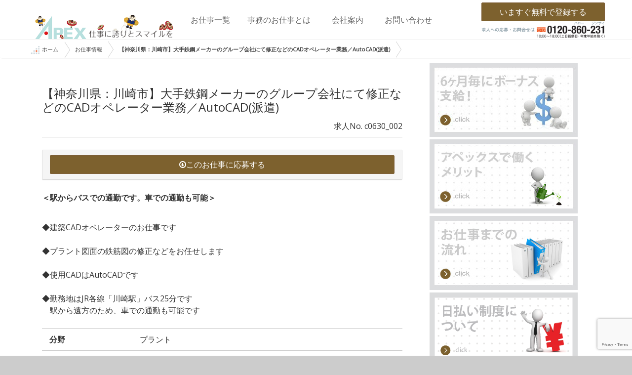

--- FILE ---
content_type: text/html; charset=UTF-8
request_url: https://www.xn--3kq5dn1lksltpmpsj.com/work/info_a84531.html
body_size: 61562
content:



<!DOCTYPE html>
<html lang="ja">
<head>
    <meta charset="utf-8">
    <meta http-equiv="X-UA-Compatible" content="IE=edge">
    <meta name="viewport" content="width=device-width, initial-scale=1">
    <!-- The above 3 meta tags *must* come first in the head; any other head content must come *after* these tags -->
    <title>新宿事務求人|【神奈川県：川崎市】大手鉄鋼メーカーのグループ会社にて修正などのCADオペレーター業務／AutoCAD(派遣)</title>
    <meta description="【新宿事務求人.com】新宿で事務派遣の求人をお探しなら、【新宿事務求人.com】。新宿の派遣求人が豊富。あなたにピッタリの派遣求人が見つかります。">
    <meta keywords="新宿, 事務, 派遣, 求人, 西新宿, 東新宿, 新宿区, 百人町, 仕事">
        <!-- Bootstrap -->
    <link href="https://www.xn--3kq5dn1lksltpmpsj.com/wp-content/themes/cadjob-3/bower_components/Honoka/dist/css/bootstrap.min.css" rel="stylesheet">
    <link href="https://www.xn--3kq5dn1lksltpmpsj.com/wp-content/themes/cadjob-3/bower_components/font-awesome/css/font-awesome.min.css" rel="stylesheet">
    <link href="https://www.xn--3kq5dn1lksltpmpsj.com/wp-content/themes/cadjob-3/css/style.css" rel="stylesheet">
    <!-- HTML5 shim and Respond.js for IE8 support of HTML5 elements and media queries -->
    <!-- WARNING: Respond.js doesn't work if you view the page via file:// -->
    <!--[if lt IE 9]>
    <script type="text/javascript" src="https://oss.maxcdn.com/html5shiv/3.7.3/html5shiv.min.js" defer></script>
    <script type="text/javascript" src="https://oss.maxcdn.com/respond/1.4.2/respond.min.js" defer></script>
    <![endif]-->

    <!-- jQuery (necessary for Bootstrap's JavaScript plugins) 
    <script type="text/javascript" src="https://ajax.googleapis.com/ajax/libs/jquery/3.2.1/jquery.min.js" defer></script>
    -->
    <!-- Include all compiled plugins (below), or include individual files as needed -->
    <script type="text/javascript" src="https://www.xn--3kq5dn1lksltpmpsj.com/wp-content/themes/cadjob-3/bower_components/Honoka/dist/js/bootstrap.min.js" defer></script>
    <!-- site.js -->
    <script type="text/javascript" src="https://www.xn--3kq5dn1lksltpmpsj.com/wp-content/themes/cadjob-3/js/site.js" defer></script>

    <!-- yubinbango.js added at 20171119 by tomneko -->
    <script src="https://yubinbango.github.io/yubinbango/yubinbango.js" charset="UTF-8" defer></script>

<meta name='robots' content='max-image-preview:large' />
<!-- Jetpack Site Verification Tags -->
<link rel='dns-prefetch' href='//ajax.googleapis.com' />
<link rel='dns-prefetch' href='//www.googletagmanager.com' />
<link rel='dns-prefetch' href='//stats.wp.com' />
<link rel='preconnect' href='//i0.wp.com' />
<link rel='preconnect' href='//c0.wp.com' />
<style id='jetpack-sharing-buttons-style-inline-css' type='text/css'>
.jetpack-sharing-buttons__services-list{display:flex;flex-direction:row;flex-wrap:wrap;gap:0;list-style-type:none;margin:5px;padding:0}.jetpack-sharing-buttons__services-list.has-small-icon-size{font-size:12px}.jetpack-sharing-buttons__services-list.has-normal-icon-size{font-size:16px}.jetpack-sharing-buttons__services-list.has-large-icon-size{font-size:24px}.jetpack-sharing-buttons__services-list.has-huge-icon-size{font-size:36px}@media print{.jetpack-sharing-buttons__services-list{display:none!important}}.editor-styles-wrapper .wp-block-jetpack-sharing-buttons{gap:0;padding-inline-start:0}ul.jetpack-sharing-buttons__services-list.has-background{padding:1.25em 2.375em}
</style>
<style id='classic-theme-styles-inline-css' type='text/css'>
/*! This file is auto-generated */
.wp-block-button__link{color:#fff;background-color:#32373c;border-radius:9999px;box-shadow:none;text-decoration:none;padding:calc(.667em + 2px) calc(1.333em + 2px);font-size:1.125em}.wp-block-file__button{background:#32373c;color:#fff;text-decoration:none}
</style>
<style id='global-styles-inline-css' type='text/css'>
:root{--wp--preset--aspect-ratio--square: 1;--wp--preset--aspect-ratio--4-3: 4/3;--wp--preset--aspect-ratio--3-4: 3/4;--wp--preset--aspect-ratio--3-2: 3/2;--wp--preset--aspect-ratio--2-3: 2/3;--wp--preset--aspect-ratio--16-9: 16/9;--wp--preset--aspect-ratio--9-16: 9/16;--wp--preset--color--black: #000000;--wp--preset--color--cyan-bluish-gray: #abb8c3;--wp--preset--color--white: #ffffff;--wp--preset--color--pale-pink: #f78da7;--wp--preset--color--vivid-red: #cf2e2e;--wp--preset--color--luminous-vivid-orange: #ff6900;--wp--preset--color--luminous-vivid-amber: #fcb900;--wp--preset--color--light-green-cyan: #7bdcb5;--wp--preset--color--vivid-green-cyan: #00d084;--wp--preset--color--pale-cyan-blue: #8ed1fc;--wp--preset--color--vivid-cyan-blue: #0693e3;--wp--preset--color--vivid-purple: #9b51e0;--wp--preset--gradient--vivid-cyan-blue-to-vivid-purple: linear-gradient(135deg,rgba(6,147,227,1) 0%,rgb(155,81,224) 100%);--wp--preset--gradient--light-green-cyan-to-vivid-green-cyan: linear-gradient(135deg,rgb(122,220,180) 0%,rgb(0,208,130) 100%);--wp--preset--gradient--luminous-vivid-amber-to-luminous-vivid-orange: linear-gradient(135deg,rgba(252,185,0,1) 0%,rgba(255,105,0,1) 100%);--wp--preset--gradient--luminous-vivid-orange-to-vivid-red: linear-gradient(135deg,rgba(255,105,0,1) 0%,rgb(207,46,46) 100%);--wp--preset--gradient--very-light-gray-to-cyan-bluish-gray: linear-gradient(135deg,rgb(238,238,238) 0%,rgb(169,184,195) 100%);--wp--preset--gradient--cool-to-warm-spectrum: linear-gradient(135deg,rgb(74,234,220) 0%,rgb(151,120,209) 20%,rgb(207,42,186) 40%,rgb(238,44,130) 60%,rgb(251,105,98) 80%,rgb(254,248,76) 100%);--wp--preset--gradient--blush-light-purple: linear-gradient(135deg,rgb(255,206,236) 0%,rgb(152,150,240) 100%);--wp--preset--gradient--blush-bordeaux: linear-gradient(135deg,rgb(254,205,165) 0%,rgb(254,45,45) 50%,rgb(107,0,62) 100%);--wp--preset--gradient--luminous-dusk: linear-gradient(135deg,rgb(255,203,112) 0%,rgb(199,81,192) 50%,rgb(65,88,208) 100%);--wp--preset--gradient--pale-ocean: linear-gradient(135deg,rgb(255,245,203) 0%,rgb(182,227,212) 50%,rgb(51,167,181) 100%);--wp--preset--gradient--electric-grass: linear-gradient(135deg,rgb(202,248,128) 0%,rgb(113,206,126) 100%);--wp--preset--gradient--midnight: linear-gradient(135deg,rgb(2,3,129) 0%,rgb(40,116,252) 100%);--wp--preset--font-size--small: 13px;--wp--preset--font-size--medium: 20px;--wp--preset--font-size--large: 36px;--wp--preset--font-size--x-large: 42px;--wp--preset--spacing--20: 0.44rem;--wp--preset--spacing--30: 0.67rem;--wp--preset--spacing--40: 1rem;--wp--preset--spacing--50: 1.5rem;--wp--preset--spacing--60: 2.25rem;--wp--preset--spacing--70: 3.38rem;--wp--preset--spacing--80: 5.06rem;--wp--preset--shadow--natural: 6px 6px 9px rgba(0, 0, 0, 0.2);--wp--preset--shadow--deep: 12px 12px 50px rgba(0, 0, 0, 0.4);--wp--preset--shadow--sharp: 6px 6px 0px rgba(0, 0, 0, 0.2);--wp--preset--shadow--outlined: 6px 6px 0px -3px rgba(255, 255, 255, 1), 6px 6px rgba(0, 0, 0, 1);--wp--preset--shadow--crisp: 6px 6px 0px rgba(0, 0, 0, 1);}:where(.is-layout-flex){gap: 0.5em;}:where(.is-layout-grid){gap: 0.5em;}body .is-layout-flex{display: flex;}.is-layout-flex{flex-wrap: wrap;align-items: center;}.is-layout-flex > :is(*, div){margin: 0;}body .is-layout-grid{display: grid;}.is-layout-grid > :is(*, div){margin: 0;}:where(.wp-block-columns.is-layout-flex){gap: 2em;}:where(.wp-block-columns.is-layout-grid){gap: 2em;}:where(.wp-block-post-template.is-layout-flex){gap: 1.25em;}:where(.wp-block-post-template.is-layout-grid){gap: 1.25em;}.has-black-color{color: var(--wp--preset--color--black) !important;}.has-cyan-bluish-gray-color{color: var(--wp--preset--color--cyan-bluish-gray) !important;}.has-white-color{color: var(--wp--preset--color--white) !important;}.has-pale-pink-color{color: var(--wp--preset--color--pale-pink) !important;}.has-vivid-red-color{color: var(--wp--preset--color--vivid-red) !important;}.has-luminous-vivid-orange-color{color: var(--wp--preset--color--luminous-vivid-orange) !important;}.has-luminous-vivid-amber-color{color: var(--wp--preset--color--luminous-vivid-amber) !important;}.has-light-green-cyan-color{color: var(--wp--preset--color--light-green-cyan) !important;}.has-vivid-green-cyan-color{color: var(--wp--preset--color--vivid-green-cyan) !important;}.has-pale-cyan-blue-color{color: var(--wp--preset--color--pale-cyan-blue) !important;}.has-vivid-cyan-blue-color{color: var(--wp--preset--color--vivid-cyan-blue) !important;}.has-vivid-purple-color{color: var(--wp--preset--color--vivid-purple) !important;}.has-black-background-color{background-color: var(--wp--preset--color--black) !important;}.has-cyan-bluish-gray-background-color{background-color: var(--wp--preset--color--cyan-bluish-gray) !important;}.has-white-background-color{background-color: var(--wp--preset--color--white) !important;}.has-pale-pink-background-color{background-color: var(--wp--preset--color--pale-pink) !important;}.has-vivid-red-background-color{background-color: var(--wp--preset--color--vivid-red) !important;}.has-luminous-vivid-orange-background-color{background-color: var(--wp--preset--color--luminous-vivid-orange) !important;}.has-luminous-vivid-amber-background-color{background-color: var(--wp--preset--color--luminous-vivid-amber) !important;}.has-light-green-cyan-background-color{background-color: var(--wp--preset--color--light-green-cyan) !important;}.has-vivid-green-cyan-background-color{background-color: var(--wp--preset--color--vivid-green-cyan) !important;}.has-pale-cyan-blue-background-color{background-color: var(--wp--preset--color--pale-cyan-blue) !important;}.has-vivid-cyan-blue-background-color{background-color: var(--wp--preset--color--vivid-cyan-blue) !important;}.has-vivid-purple-background-color{background-color: var(--wp--preset--color--vivid-purple) !important;}.has-black-border-color{border-color: var(--wp--preset--color--black) !important;}.has-cyan-bluish-gray-border-color{border-color: var(--wp--preset--color--cyan-bluish-gray) !important;}.has-white-border-color{border-color: var(--wp--preset--color--white) !important;}.has-pale-pink-border-color{border-color: var(--wp--preset--color--pale-pink) !important;}.has-vivid-red-border-color{border-color: var(--wp--preset--color--vivid-red) !important;}.has-luminous-vivid-orange-border-color{border-color: var(--wp--preset--color--luminous-vivid-orange) !important;}.has-luminous-vivid-amber-border-color{border-color: var(--wp--preset--color--luminous-vivid-amber) !important;}.has-light-green-cyan-border-color{border-color: var(--wp--preset--color--light-green-cyan) !important;}.has-vivid-green-cyan-border-color{border-color: var(--wp--preset--color--vivid-green-cyan) !important;}.has-pale-cyan-blue-border-color{border-color: var(--wp--preset--color--pale-cyan-blue) !important;}.has-vivid-cyan-blue-border-color{border-color: var(--wp--preset--color--vivid-cyan-blue) !important;}.has-vivid-purple-border-color{border-color: var(--wp--preset--color--vivid-purple) !important;}.has-vivid-cyan-blue-to-vivid-purple-gradient-background{background: var(--wp--preset--gradient--vivid-cyan-blue-to-vivid-purple) !important;}.has-light-green-cyan-to-vivid-green-cyan-gradient-background{background: var(--wp--preset--gradient--light-green-cyan-to-vivid-green-cyan) !important;}.has-luminous-vivid-amber-to-luminous-vivid-orange-gradient-background{background: var(--wp--preset--gradient--luminous-vivid-amber-to-luminous-vivid-orange) !important;}.has-luminous-vivid-orange-to-vivid-red-gradient-background{background: var(--wp--preset--gradient--luminous-vivid-orange-to-vivid-red) !important;}.has-very-light-gray-to-cyan-bluish-gray-gradient-background{background: var(--wp--preset--gradient--very-light-gray-to-cyan-bluish-gray) !important;}.has-cool-to-warm-spectrum-gradient-background{background: var(--wp--preset--gradient--cool-to-warm-spectrum) !important;}.has-blush-light-purple-gradient-background{background: var(--wp--preset--gradient--blush-light-purple) !important;}.has-blush-bordeaux-gradient-background{background: var(--wp--preset--gradient--blush-bordeaux) !important;}.has-luminous-dusk-gradient-background{background: var(--wp--preset--gradient--luminous-dusk) !important;}.has-pale-ocean-gradient-background{background: var(--wp--preset--gradient--pale-ocean) !important;}.has-electric-grass-gradient-background{background: var(--wp--preset--gradient--electric-grass) !important;}.has-midnight-gradient-background{background: var(--wp--preset--gradient--midnight) !important;}.has-small-font-size{font-size: var(--wp--preset--font-size--small) !important;}.has-medium-font-size{font-size: var(--wp--preset--font-size--medium) !important;}.has-large-font-size{font-size: var(--wp--preset--font-size--large) !important;}.has-x-large-font-size{font-size: var(--wp--preset--font-size--x-large) !important;}
:where(.wp-block-post-template.is-layout-flex){gap: 1.25em;}:where(.wp-block-post-template.is-layout-grid){gap: 1.25em;}
:where(.wp-block-columns.is-layout-flex){gap: 2em;}:where(.wp-block-columns.is-layout-grid){gap: 2em;}
:root :where(.wp-block-pullquote){font-size: 1.5em;line-height: 1.6;}
</style>
<link rel='stylesheet' id='contact-form-7-css' href='https://www.xn--3kq5dn1lksltpmpsj.com/wp-content/plugins/contact-form-7/includes/css/styles.css?ver=6.0.6' type='text/css' media='all' />
<link rel='stylesheet' id='wp-pagenavi-css' href='https://www.xn--3kq5dn1lksltpmpsj.com/wp-content/plugins/wp-pagenavi/pagenavi-css.css?ver=2.70' type='text/css' media='all' />

<!-- Site Kit によって追加された Google タグ（gtag.js）スニペット -->
<!-- Google アナリティクス スニペット (Site Kit が追加) -->
<script type="text/javascript" src="https://www.googletagmanager.com/gtag/js?id=GT-KF6P9TC" id="google_gtagjs-js" async></script>
<script type="text/javascript" id="google_gtagjs-js-after">
/* <![CDATA[ */
window.dataLayer = window.dataLayer || [];function gtag(){dataLayer.push(arguments);}
gtag("set","linker",{"domains":["www.xn--3kq5dn1lksltpmpsj.com"]});
gtag("js", new Date());
gtag("set", "developer_id.dZTNiMT", true);
gtag("config", "GT-KF6P9TC");
/* ]]> */
</script>
<meta name="generator" content="Site Kit by Google 1.170.0" />	<style>img#wpstats{display:none}</style>
		<link rel="icon" href="https://i0.wp.com/www.xn--3kq5dn1lksltpmpsj.com/wp-content/uploads/2020/03/cropped-cadjobt_favicon.png?fit=32%2C32&#038;ssl=1" sizes="32x32" />
<link rel="icon" href="https://i0.wp.com/www.xn--3kq5dn1lksltpmpsj.com/wp-content/uploads/2020/03/cropped-cadjobt_favicon.png?fit=192%2C192&#038;ssl=1" sizes="192x192" />
<link rel="apple-touch-icon" href="https://i0.wp.com/www.xn--3kq5dn1lksltpmpsj.com/wp-content/uploads/2020/03/cropped-cadjobt_favicon.png?fit=180%2C180&#038;ssl=1" />
<meta name="msapplication-TileImage" content="https://i0.wp.com/www.xn--3kq5dn1lksltpmpsj.com/wp-content/uploads/2020/03/cropped-cadjobt_favicon.png?fit=270%2C270&#038;ssl=1" />
		<style type="text/css" id="wp-custom-css">
			/*
カスタム CSS へようこそ!

CSS (カスケーディングスタイルシート)
は、ブラウザに対し Web
ページの表示方法を指定するためのコードです。このコメントを削除し、カスタマイズを始めることができます。

デフォルトでは、ここで指定したカスタムスタイルはテーマのスタイルシートが読み込まれた後に追加されます。つまり、デフォルトの
CSS
ルールを上書きできるということです。テーマのスタイルシートの内容をここにコピーする必要はありません。追加したい内容だけを書き込んでください。
*/		</style>
		    <script type="text/javascript">
        var workNo ="c0630_002";    </script>
<!-- for Google Result Site Search -->
<script type="application/ld+json">
{
	"@context": "http://schema.org",
	"@type": "WebSite",
	"url": "https://www.xn--3kq5dn1lksltpmpsj.com/",
	"potentialAction": {
		"@type": "SearchAction",
		"target": "https://www.xn--3kq5dn1lksltpmpsj.com/?s={search_term}",
		"query-input": "required name=search_term"
	}
}
</script>
</head>
<body data-rsssl=1 class="post-template-default single single-post postid-84531 single-format-standard">
<div class="wrap_main">


    <!-- グローバルメニュー -->
<div>
    <!-- Static navbar -->
    <nav class="navbar navbar-default navbar-fixed-top" id="site-navi">
        <div class="container-fluid container">
            <div class="navbar-header">
                <button type="button" class="navbar-toggle collapsed" data-toggle="collapse" data-target="#navbar"
                        aria-expanded="false" aria-controls="navbar">
                    <span class="sr-only">Toggle navigation</span>
                    <span class="icon-bar"></span>
                    <span class="icon-bar"></span>
                    <span class="icon-bar"></span>
                </button>
                <a class="navbar-brand" href="/">

                <p>
                <!-- pc用ロゴ -->
                  <span class="hidden-xs">
                  <img class="img-responsive hidden-xs"  src="/imgs/apexlogo_01.gif">
                  </span>
                <!-- モバイル用ロゴ -->
                  <span class="visible-xs">
                  <img class="img-responsive visible-xs" src="/imgs/apexlogo_01.gif" width="130">
                  </span>
                </p>
                <!-- wp:paragraph -->
                <p></p>
                <!-- /wp:paragraph -->

                </a>
                <a class="navbar-brand visible-xs" href="tel:0120860231">
                   <img src="https://www.xn--3kq5dn1lksltpmpsj.com/wp-content/themes/cadjob-3/img/common_tel_small.png" style="float:left; display;block; width:100px;" class="img-responsive visible-xs">

                </a>
            </div>
            <div id="navbar" class="navbar-collapse collapse">
                <ul class="nav navbar-nav">
                    <li class="visible-xs"><a href="/">ホーム</a></li>
                    <li class="site_nav_btn"><a href="/work/">お仕事一覧</a></li>
                                            <li class="site_nav_btn"><a href="/about/">事務のお仕事とは</a></li>
                                                                <li class="site_nav_btn"><a href="/aboutus/">会社案内</a></li>
                                                                <li class="site_nav_btn"><a href="/contact/">お問い合わせ</a></li>
                                    </ul>
                <div  class="nav navbar-nav navbar-right text-right" style="padding-top: 5px;">
                   <a href="/entry/" class="btn btn-orange center-block">いますぐ無料で登録する</a>

                   <img src="https://www.xn--3kq5dn1lksltpmpsj.com/wp-content/themes/cadjob-3/img/common_tel.gif" style="width:250px; height:auto; display:block; float:right"  class="img-responsive pull-right visible-lg visible-md">
                    <div class="clearfix"></div>
                </div>
            </div><!--/.nav-collapse -->
        </div><!--/.container-fluid -->
    </nav>
    <div class="clearfix"></div>
</div>
    <div class="visible-sm-block" style="height: 80px;"></div>
<div id="breadcrumbs-one"><ul><a href="https://www.xn--3kq5dn1lksltpmpsj.com"><img src="https://www.xn--3kq5dn1lksltpmpsj.com/wp-content/themes/cadjob-3/img/home.gif" style="height:18px; width:18px; margin-right:5px;">ホーム</span></a><li><a href="https://www.xn--3kq5dn1lksltpmpsj.com/work" >お仕事情報</a></li><li class="current"><a href="#">  【神奈川県：川崎市】大手鉄鋼メーカーのグループ会社にて修正などのCADオペレーター業務／AutoCAD(派遣)</a></li></ul></div>

    <!-- 左右レイアウト -->
    <div class="container">
        <div class="col-md-8 mb32">
            <div>
                                <div class="page-header">

<script type="application/ld+json"> {
  "@context" : "https://schema.org/",
  "@type" : "JobPosting",
  "title" : "【神奈川県：川崎市】大手鉄鋼メーカーのグループ会社にて修正などのCADオペレーター業務／AutoCAD(派遣)",
  "description" : "<p>&lt;strong&gt;＜駅からバスでの通勤です。車での通勤も可能＞&lt;/strong&gt;
&amp;nbsp;

◆建築CADオペレーターのお仕事です
&amp;nbsp;
◆プラント図面の鉄筋図の修正などをお任せします
&amp;nbsp;
◆使用CADはAutoCADです
&amp;nbsp;
◆勤務地はJR各線「川崎駅」バス25分です
　駅から遠方のため、車での通勤も可能です
時給 1400円～1700円　※時給はスキル・ご経験により応相談 &lt;br /&gt;
◆月収例：時給1500円の場合＝252,000円（1500×8h×21日） &lt;br /&gt;
◆残業代例：基本時給1500円・10時間の場合＝18,750円 &lt;br /&gt;
◆各種社会保険完備</p>",
  "validThrough": "2026-07-17",
  "datePosted" : "2017-06-30 16:48:09",
  "employmentType" : "派遣",
  "hiringOrganization" : {
    "@type" : "Organization",
    "name" : "新宿事務求人.com",
    "sameAs" : "https://www.新宿事務求人.com/",
    "logo" : "https://www.新宿事務求人.com/imgs/cadjobot.png"
  },
  "jobLocation": {
  "@type": "Place",
  "address": {
    "@type": "PostalAddress",
    "addressLocality": "川崎市",
    "addressRegion": "神奈川県",
    "postalCode": "0000000",
    "streetAddress": "詳細非公開",
    "addressCountry": "Japan"
    }
  },
  "baseSalary": {
    "@type": "MonetaryAmount",
    "currency": "JPY",
    "value": {
      "@type": "QuantitativeValue",
      "value": "時給 1400円～1700円　※時給はスキル・ご経験により応相談 <br />
◆月収例：時給1500円の場合＝252,000円（1500×8h×21日） <br />
◆残業代例：基本時給1500円・10時間の場合＝18,750円 <br />
◆各種社会保険完備",
      "minValue": "1400",
      "maxValue": "1700",
      "unitText": "HOUR"
    }
  }
}
</script>
                    <h3>【神奈川県：川崎市】大手鉄鋼メーカーのグループ会社にて修正などのCADオペレーター業務／AutoCAD(派遣)</h3>
                    <div class="text-right">求人No. c0630_002</div>
                </div>

                    <div class="panel panel-default">
                        <div class="panel-heading">
                            <a class="btn btn-orange form-control"
                               href="#entry"><i class="fa fa-arrow-circle-o-down"></i>このお仕事に応募する</a>
                        </div>
                    </div>

                <div>
                    <p><strong>＜駅からバスでの通勤です。車での通勤も可能＞</strong><br />
&nbsp;</p>
<p>◆建築CADオペレーターのお仕事です<br />
&nbsp;<br />
◆プラント図面の鉄筋図の修正などをお任せします<br />
&nbsp;<br />
◆使用CADはAutoCADです<br />
&nbsp;<br />
◆勤務地はJR各線「川崎駅」バス25分です<br />
　駅から遠方のため、車での通勤も可能です</p>
                </div>


                    <div class="">
                        <div class="single-metadata">
                         <dl>
                                <dt class="col-xs-3">分野</dt><dd class="col-xs-9">プラント</dd>
                                <dt class="col-xs-3">職種</dt><dd class="col-xs-9">CADオペレーター(プラント)</dd>
                                <dt class="col-xs-3">雇用形態 	</dt><dd class="col-xs-9">派遣</dd>
                                <dt class="col-xs-3">給与</dt><dd class="col-xs-9">時給 1400円～1700円　※時給はスキル・ご経験により応相談 <br />
◆月収例：時給1500円の場合＝252,000円（1500×8h×21日） <br />
◆残業代例：基本時給1500円・10時間の場合＝18,750円 <br />
◆各種社会保険完備</dd>
                                <dt class="col-xs-3">勤務地</dt><dd class="col-xs-9">神奈川県川崎市</dd>
                                <dt class="col-xs-3">最寄駅</dt><dd class="col-xs-9">JR各線「川崎駅」バス25分</dd>
                                <dt class="col-xs-3">主要ソフト</dt><dd class="col-xs-9"></dd>
                                <dt class="col-xs-3">応募資格</dt><dd class="col-xs-9">◆AutoCADが使用できる方<br />
◆建築図面やプラント図面のCADオペレーター実務経験者<br />
◆長期就業可能な方</dd>
                                <dt class="col-xs-3">勤務開始日</dt><dd class="col-xs-9">即日勤務可能</dd>
                                <dt class="col-xs-3">勤務期間</dt><dd class="col-xs-9">3ヶ月以上(長期)</dd>
                                <dt class="col-xs-3">就業時間</dt><dd class="col-xs-9">9:30～17:15（休憩45分） <br />
※月0～20時間程度の残業がございます</dd>
                                <dt class="col-xs-3">休日・休暇</dt><dd class="col-xs-9">◆土・日・祝日／GW休暇・夏季休暇・年末年始休暇<br />
◆継続就業６ヶ月後、有給休暇付与 <br />
◆産休・育休実績有り</dd>
                                <dt class="col-xs-3">交通費</dt><dd class="col-xs-9">別途全額支給</dd>
                                <dt class="col-xs-3">派遣先について</dt><dd class="col-xs-9">世界有数の鉄鋼メーカーのグループ会社</dd>
                                <dt class="col-xs-3">特色</dt><dd class="col-xs-9">静かな職場でわからないことは聞くことができます</dd>
                            </dl>
                            <div class="clearfix"></div>
                        </div>
                        <div class="clearfix"></div>
                    </div>
                    <div class="panel-heading">
                       <a class="btn btn-orange form-control"
                          href="#entry"><i class="fa fa-arrow-circle-o-down"></i>このお仕事に応募する</a>
                    </div>

                    <!-- 共有ボタン類移動用 -->
					<div id="sharing"></div>
                    <script type="text/javascript">
                      jQuery( document ).ready( function( $ ) {
                        // Relocate Jetpack sharing buttons down into the comments form
                        jQuery( '#sharing' ).html( jQuery( '.sharedaddy' ).detach() );
                      } );
                    </script>

                    <!-- 関連アイテム移動用 -->
					<div id="apx-relatedposts"></div>
                    <script type="text/javascript">
                      jQuery( document ).ready( function( $ ) {
                        // Relocate Jetpack related posts down into the comments form
                        jQuery( '#apx-relatedposts' ).html( jQuery( '#jp-relatedposts' ).detach() );
                      } );
                    </script>


                    <!-- 問い合わせフォーム埋め込み mod by tomneko for mobile entry -->
				    <style>
/* for iPhone5,iPhoneSE */
@media screen and (max-width:  350px) {
   .btn-lg{
    font-size: 14px;
  }
}

/* for iPhone6, iPhone7, Galaxy */
@media screen and ( max-width: 782px ) {
  .row{
    line-height: 1;
  }
  .form-group p{
    margin-bottom:0px;
  }
  .form-group{
    margin-bottom:4px;
  }
  #privacy_agree_smt{
    display:block;
  }
#privacy_agree_pc{
    display:none;
  }
  #expand-link{
    margin-top:24px;
    margin-bottom:0px;
  }
}

/* for PC, iPad, Tablet */
@media screen and (min-width: 783px){
  #privacy_agree_smt{
    display:none;
  }
  #privacy_agree_pc{
    display:block;
  }
}
				    </style>
                    <div id="entry">
                        <div class="clearfix mt32"></div>
                    
<div class="wpcf7 no-js" id="wpcf7-f84716-p84531-o1" lang="ja" dir="ltr" data-wpcf7-id="84716">
<div class="screen-reader-response"><p role="status" aria-live="polite" aria-atomic="true"></p> <ul></ul></div>
<form action="/work/info_a84531.html#wpcf7-f84716-p84531-o1" method="post" class="wpcf7-form init" aria-label="コンタクトフォーム" novalidate="novalidate" data-status="init">
<div style="display: none;">
<input type="hidden" name="_wpcf7" value="84716" />
<input type="hidden" name="_wpcf7_version" value="6.0.6" />
<input type="hidden" name="_wpcf7_locale" value="ja" />
<input type="hidden" name="_wpcf7_unit_tag" value="wpcf7-f84716-p84531-o1" />
<input type="hidden" name="_wpcf7_container_post" value="84531" />
<input type="hidden" name="_wpcf7_posted_data_hash" value="" />
<input type="hidden" name="_wpcf7_recaptcha_response" value="" />
</div>
<style type="text/css">
span.wpcf7-list-item
{
width: 100%;
height: 58px;
margin: 0;
font-size: 20px;
border: 1px;
border-style: solid;
border-color: #ccc;
background-color: #eef;
}
</style>
<style type="text/css">
.wpcf7-form-control.wpcf7-text.wpcf7-validates-as-required.form-control
{
height: 58px;
background-color: #fee;
}
</style>
<style type="text/css">
.wpcf7-form-control.wpcf7-text.form-control
{
height: 58px;
background-color: #fee;
}
</style>
<style type="text/css">
.wpcf7-form-control.wpcf7-textarea.form-control
{
background-color: #fee;
}
</style>
<style type="text/css">
span.wpcf7-list-item label
{
width: 100%;
height: 100%;
}
</style>
<style type="text/css">
.wpcf7-list-item label input
{
display: none; 
}
</style>
<style type="text/css">
input[type=checkbox]:checked + span
{
background: #aaf;
}
</style>
<style type="text/css">
input[type=radio]:checked + span
{
background: #aaf;
}
</style>
<style type="text/css">
.wpcf7-list-item-label
{
display: inline-block;
width: 100%;
height: 100%;
padding-left: 12px;
padding-top: 8px;
}
</style>
<style type="text/css">
span.wpcf7-list-item-label {
 position: relative;
 vertical-align: middle;
}
</style>
<style type="text/css">
input[type=checkbox] + span.wpcf7-list-item-label:before {
 content: "\f058";
 font-family: FontAwesome;
 color: #ccc;
 font-size: 28px;
 margin-right: 12px;
}
</style>
<style type="text/css">
input[type=checkbox]:checked +.wpcf7-list-item-label:before {
 content: "\f058";
 font-family: FontAwesome;
 color: #f44336;
 font-size: 28px;
 margin-right: 12px;
}
</style>
<style type="text/css">
input[type=radio] + span.wpcf7-list-item-label:before {
 content: "\f058";
 font-family: FontAwesome;
 color: #ccc;
 font-size: 28px;
 margin-right: 12px;
}
</style>
<style type="text/css">
input[type=radio]:checked +.wpcf7-list-item-label:before {
 content: "\f058";
 font-family: FontAwesome;
 color: #f44336;
 font-size: 28px;
 margin-right: 12px;
}
</style>
<style type="text/css">
#entry-expand-link:before {
 content:"\f044";
 font-family: FontAwesome;
 color: #f44336;
 font-size: 28px;
 margin-right: 4px;
}
</style>
<style type="text/css">
#expand-link {
 width:100%;
 height:72px;
 background-color: #fee;
 border: 1px;
 border-style: solid;
 border-color: #ccc;
}
</style>
<style type="text/css">
#expand-link:hover {
 width:100%;
/* height:58px; */
 background-color: #aaf;
 text-decoration: none;
}
</style>
<div class="page-header">
	<h2>エントリー
	</h2>
	<h3 style="font-size:16px">必須事項をご記入いただき、一番下の「登録してお仕事に応募する」ボタンをクリックしてください。
	</h3>
</div>
<p><span class="p-country-name" style="display:none;">Japan</span>
</p>
<div class="form-horizontal">
	<div class="form-group">
		<div class="row">
			<p><label class="col-md-3 control-label" style="text-align:left;"><br />
<span class="label label-danger req">必須</span> お名前</label>
			</p>
			<div class="col-md-9">
				<p><span class="wpcf7-form-control-wrap" data-name="your-name"><input size="40" maxlength="400" class="wpcf7-form-control wpcf7-text wpcf7-validates-as-required form-control" aria-required="true" aria-invalid="false" placeholder="(例) 新宿　太郎" value="" type="text" name="your-name" /></span>
				</p>
			</div>
		</div>
	</div>
	<div class="form-group">
		<div class="row">
			<p><label class="col-md-3 control-label" style="text-align:left;"><br />
<span class="label label-danger req">必須</span> お名前(ふりがな) </label>
			</p>
			<div class="col-md-9">
				<p><span class="wpcf7-form-control-wrap" data-name="your-name-yomi"><input size="40" maxlength="400" class="wpcf7-form-control wpcf7-text wpcf7-validates-as-required form-control" aria-required="true" aria-invalid="false" placeholder="(例) しんじゅく　たろう" value="" type="text" name="your-name-yomi" /></span>
				</p>
			</div>
		</div>
	</div>
	<div class="form-group">
		<div class="row">
			<p><label class="col-md-3 control-label" style="text-align:left;"><br />
<span class="label label-danger req">必須</span> 年代<br />
<small>※どれか一つをクリックして選択してください。</small><br />
</label>
			</p>
			<div class="col-md-9">
				<p><span class="wpcf7-form-control-wrap" data-name="your-age"><span class="wpcf7-form-control wpcf7-radio"><span class="wpcf7-list-item first"><label><input type="radio" name="your-age" value="20代" /><span class="wpcf7-list-item-label">20代</span></label></span><span class="wpcf7-list-item"><label><input type="radio" name="your-age" value="30代" /><span class="wpcf7-list-item-label">30代</span></label></span><span class="wpcf7-list-item"><label><input type="radio" name="your-age" value="40代" /><span class="wpcf7-list-item-label">40代</span></label></span><span class="wpcf7-list-item"><label><input type="radio" name="your-age" value="50代" /><span class="wpcf7-list-item-label">50代</span></label></span><span class="wpcf7-list-item last"><label><input type="radio" name="your-age" value="60代以上" /><span class="wpcf7-list-item-label">60代以上</span></label></span></span></span>
				</p>
			</div>
		</div>
	</div>
	<div class="form-group">
		<div class="row">
			<p><label class="col-md-3 control-label" style="text-align:left;"><br />
<span class="label label-danger req">必須</span> 電話番号<br />
<small>※連絡の取れる電話番号を入力してください。</small><br />
</label>
			</p>
			<div class="col-md-5">
				<p><span class="wpcf7-form-control-wrap" data-name="your-tel"><input size="40" maxlength="400" class="wpcf7-form-control wpcf7-tel wpcf7-validates-as-required wpcf7-text wpcf7-validates-as-tel form-control" aria-required="true" aria-invalid="false" placeholder="(例) 03-4500-4612" value="" type="tel" name="your-tel" /></span>
				</p>
			</div>
		</div>
	</div>
	<div class="form-group">
		<div class="row">
			<p><label class="col-md-3 control-label" style="text-align:left;"><br />
<span class="label label-danger req">必須</span> メールアドレス<br />
</label>
			</p>
			<div class="col-md-9">
				<p><span class="wpcf7-form-control-wrap" data-name="your-email"><input size="40" maxlength="400" class="wpcf7-form-control wpcf7-email wpcf7-validates-as-required wpcf7-text wpcf7-validates-as-email form-control" aria-required="true" aria-invalid="false" placeholder="(例) apex@example.com" value="" type="email" name="your-email" /></span>
				</p>
			</div>
			<p>　　　
			</p>
			<div class="col-md-12">
				<p>　　　　　　　　　　　　　<small>※フリーアドレス（gmail、yahoo、icloud等）をお持ちであれば、そちらをご記載下さい。<br />
　　　　　　　　　　　　　　　　　 　キャリアメールの場合、ご自身の設定等で受信できない場合がございます。</small><br />
　　　
				</p>
			</div>
		</div>
	</div>
	<div class="form-group">
		<div class="row">
			<div class="text-center" id="expand-link">
				<div id="entry-expand-link" onclick=entry_expand_link_onclick()>
					<p>こちらの項目をご記入頂くとお仕事のご紹介がよりスムーズになります。<br />
<span id="entry-expand-additional">**任意項目を表示する** </span>
					</p>
				</div>
			</div>
		</div>
	</div>
	<div id="entry-expand">
		<p><script type="text/javascript">
 var entry_expand_flg = false; //expand:true not-expand:false
 jQuery( document ).ready( function( $ ) {
 jQuery( '#entry-expand' ).hide();
 $('#expand-link').css('cursor','pointer');
 } );
 function entry_expand_link_onclick(){
 if(!entry_expand_flg){
 $( '#entry-expand' ).show();
 entry_expand_flg=true;
 $( '#entry-expand-additional').html('**任意項目を隠す**');
 }else{
 $( '#entry-expand' ).hide();
 entry_expand_flg=false;
 $( '#entry-expand-additional').html('**任意項目を表示する**');
 }
 }
 </script>
		</p>
		<div class="form-group">
			<div class="row">
				<p><label class="col-md-3 control-label" style="text-align:left;"><br />
<span class="label label-default req">任意</span> 求人No </label>
				</p>
				<div class="col-md-9">
					<p><span class="wpcf7-form-control-wrap" data-name="workNo"><input size="40" maxlength="400" class="wpcf7-form-control wpcf7-text form-control" aria-invalid="false" value="" type="text" name="workNo" /></span>
					</p>
				</div>
			</div>
		</div>
		<div class="form-group">
			<div class="row">
				<p><label class="col-md-3 control-label" style="text-align:left;"><br />
<span class="label label-default req">任意</span> 性別 </label>
				</p>
				<div class="col-md-9">
					<p><span class="wpcf7-form-control-wrap" data-name="your-sex"><span class="wpcf7-form-control wpcf7-checkbox wpcf7-exclusive-checkbox"><span class="wpcf7-list-item first"><label><input type="checkbox" name="your-sex" value="男" /><span class="wpcf7-list-item-label">男</span></label></span><span class="wpcf7-list-item last"><label><input type="checkbox" name="your-sex" value="女" /><span class="wpcf7-list-item-label">女</span></label></span></span></span>
					</p>
				</div>
			</div>
		</div>
		<div class="form-group">
			<div class="row">
				<p><label class="col-md-3 control-label" style="text-align:left;"><br />
<span class="label label-default req">任意</span> ご住所 </label>
				</p>
				<div class="col-md-3">
					<div class="row">
						<div class="col-md-2">
							<p>〒
							</p>
						</div>
						<div class="col-md-10">
							<p><span class="wpcf7-form-control-wrap" data-name="your-post"><input size="40" maxlength="400" class="wpcf7-form-control wpcf7-text form-control p-postal-code" aria-invalid="false" placeholder="(例)163-1305" value="" type="text" name="your-post" /></span>
							</p>
						</div>
					</div>
				</div>
				<div class="col-md-6">
					<div class="row">
						<div class="col-md-4">
							<p>都道府県
							</p>
						</div>
						<div class="col-md-8">
							<p><span class="wpcf7-form-control-wrap" data-name="menu-pref"><select class="wpcf7-form-control wpcf7-select p-region" aria-invalid="false" name="menu-pref"><option value="">&#8212;以下から選択してください&#8212;</option><option value="北海道">北海道</option><option value="青森県">青森県</option><option value="岩手県">岩手県</option><option value="宮城県">宮城県</option><option value="秋田県">秋田県</option><option value="山形県">山形県</option><option value="福島県">福島県</option><option value="茨城県">茨城県</option><option value="栃木県">栃木県</option><option value="群馬県">群馬県</option><option value="埼玉県">埼玉県</option><option value="千葉県">千葉県</option><option value="東京都">東京都</option><option value="神奈川県">神奈川県</option><option value="新潟県">新潟県</option><option value="富山県">富山県</option><option value="石川県">石川県</option><option value="福井県">福井県</option><option value="山梨県">山梨県</option><option value="長野県">長野県</option><option value="岐阜県">岐阜県</option><option value="静岡県">静岡県</option><option value="愛知県">愛知県</option><option value="三重県">三重県</option><option value="滋賀県">滋賀県</option><option value="京都府">京都府</option><option value="大阪府">大阪府</option><option value="兵庫県">兵庫県</option><option value="奈良県">奈良県</option><option value="和歌山県">和歌山県</option><option value="鳥取県">鳥取県</option><option value="島根県">島根県</option><option value="岡山県">岡山県</option><option value="広島県">広島県</option><option value="山口県">山口県</option><option value="徳島県">徳島県</option><option value="香川県">香川県</option><option value="愛媛県">愛媛県</option><option value="高知県">高知県</option><option value="福岡県">福岡県</option><option value="佐賀県">佐賀県</option><option value="長崎県">長崎県</option><option value="熊本県">熊本県</option><option value="大分県">大分県</option><option value="宮崎県">宮崎県</option><option value="鹿児島県">鹿児島県</option><option value="沖縄県">沖縄県</option></select></span>
							</p>
						</div>
					</div>
				</div>
			</div>
		</div>
		<div class="form-group">
			<div class="row">
				<div class="col-md-3">
				</div>
				<div class="col-md-6">
					<p><span class="wpcf7-form-control-wrap" data-name="address1"><input size="40" maxlength="400" class="wpcf7-form-control wpcf7-text form-control p-locality p-street-address" aria-invalid="false" placeholder="(例) 東京都新宿区西新宿6-5-1" value="" type="text" name="address1" /></span>
					</p>
				</div>
				<div class="col-md-3">
					<p>市区町村番地
					</p>
				</div>
			</div>
		</div>
		<div class="form-group">
			<div class="row">
				<div class="col-md-3">
				</div>
				<div class="col-md-6">
					<p><span class="wpcf7-form-control-wrap" data-name="address2"><input size="40" maxlength="400" class="wpcf7-form-control wpcf7-text form-control p-extended-address" aria-invalid="false" placeholder="(例)新宿アイランドホーム101" value="" type="text" name="address2" /></span>
					</p>
				</div>
				<div class="col-md-3">
					<p>建物名
					</p>
				</div>
			</div>
		</div>
		<div class="form-group">
			<div class="row">
				<p><label class="col-md-3 control-label" style="text-align:left;"><br />
<span class="label label-default req">任意</span> 使用可能ソフト</label>
				</p>
				<div class="col-md-9">
					<p>※利用経験のあるものを選択してください<br />
<small>(複数使える方は経験の長い順に選択してください)<br />
</small>
					</p>
					<div>
						<p>１：<span class="wpcf7-form-control-wrap" data-name="your-soft1"><select class="wpcf7-form-control wpcf7-select" aria-invalid="false" name="your-soft1"><option value="">&#8212;以下から選択してください&#8212;</option><option value="Word">Word</option><option value="Excel">Excel</option><option value="PowerPoint">PowerPoint</option><option value="Access">Access</option><option value="弥生会計">弥生会計</option><option value="勘定奉行">勘定奉行</option><option value="PCA会計">PCA会計</option><option value="Illustrator">Illustrator</option><option value="Photoshop">Photoshop</option><option value="Dreamweaver">Dreamweaver</option></select></span>
						</p>
					</div>
					<div style="margin-top:2px;">
						<p>２：<span class="wpcf7-form-control-wrap" data-name="your-soft2"><select class="wpcf7-form-control wpcf7-select" aria-invalid="false" name="your-soft2"><option value="">&#8212;以下から選択してください&#8212;</option><option value="Word">Word</option><option value="Excel">Excel</option><option value="PowerPoint">PowerPoint</option><option value="Access">Access</option><option value="弥生会計">弥生会計</option><option value="勘定奉行">勘定奉行</option><option value="PCA会計">PCA会計</option><option value="Illustrator">Illustrator</option><option value="Photoshop">Photoshop</option><option value="Dreamweaver">Dreamweaver</option></select></span>
						</p>
					</div>
					<div style="margin-top:2px;">
						<p>３：<span class="wpcf7-form-control-wrap" data-name="your-soft3"><select class="wpcf7-form-control wpcf7-select" aria-invalid="false" name="your-soft3"><option value="">&#8212;以下から選択してください&#8212;</option><option value="Word">Word</option><option value="Excel">Excel</option><option value="PowerPoint">PowerPoint</option><option value="Access">Access</option><option value="弥生会計">弥生会計</option><option value="勘定奉行">勘定奉行</option><option value="PCA会計">PCA会計</option><option value="Illustrator">Illustrator</option><option value="Photoshop">Photoshop</option><option value="Dreamweaver">Dreamweaver</option></select></span>
						</p>
					</div>
				</div>
			</div>
		</div>
		<div class="form-group">
			<div class="row">
				<p><label class="col-md-3 control-label" style="text-align:left;"><br />
<span class="label label-default req">任意</span> 職務経歴・経験年数など<br />
<small>※100文字以内でご記入ください。</small><br />
</label>
				</p>
				<div class="col-md-9">
					<p><span class="wpcf7-form-control-wrap" data-name="your-careea"><textarea cols="40" rows="5" maxlength="100" class="wpcf7-form-control wpcf7-textarea form-control" aria-invalid="false" placeholder="(例) 不動産会社にて経理業務に約３年／コールセンターで約２年　など" name="your-careea"></textarea></span>
					</p>
				</div>
			</div>
		</div>
		<div class="form-group">
			<div class="row">
				<p><label class="col-md-3 control-label" style="text-align:left;"><br />
<span class="label label-default req">任意</span> 連絡方法の希望 </label>
				</p>
				<div class="col-md-9">
					<p><span class="wpcf7-form-control-wrap" data-name="your-option"><span class="wpcf7-form-control wpcf7-radio"><span class="wpcf7-list-item first"><label><input type="radio" name="your-option" value="電話" /><span class="wpcf7-list-item-label">電話</span></label></span><span class="wpcf7-list-item"><label><input type="radio" name="your-option" value="メール" /><span class="wpcf7-list-item-label">メール</span></label></span><span class="wpcf7-list-item last"><label><input type="radio" name="your-option" value="どちらでも可" checked="checked" /><span class="wpcf7-list-item-label">どちらでも可</span></label></span></span></span>
					</p>
				</div>
			</div>
		</div>
		<div class="form-group">
			<div class="row">
				<p><label class="col-md-3 control-label" style="text-align:left;"><br />
<span class="label label-default req">任意</span> 面談場所の希望<br />
<small>※ご希望の場所をご記入下さい。</small><br />
</label>
				</p>
				<div class="col-md-9">
					<p><span class="wpcf7-form-control-wrap" data-name="your-interview"><input size="40" maxlength="400" class="wpcf7-form-control wpcf7-text form-control" aria-invalid="false" placeholder="(例) 横浜" value="" type="text" name="your-interview" /></span>
					</p>
				</div>
			</div>
		</div>
		<div class="form-group">
			<div class="row">
				<p><label class="col-md-3 control-label" style="text-align:left;"><br />
<span class="label label-default req">任意</span> その他希望事項<br />
<small>※300文字以内でご記入ください。</small><br />
</label>
				</p>
				<div class="col-md-9">
					<p><span class="wpcf7-form-control-wrap" data-name="your-message"><textarea cols="40" rows="8" maxlength="300" class="wpcf7-form-control wpcf7-textarea form-control" aria-invalid="false" name="your-message"></textarea></span>
					</p>
				</div>
			</div>
		</div>
	</div><!-- entry-expand -->
</div><!--form-horizontal-->
<hr />
<div id="privacy_agree_smt">
	<p class="text-left"><br />
<a href="/privacy_agree" target="_bkank">当社の個人情報の取扱</a>に同意いただける場合は、「同意する」にチェックを付け「登録してお仕事に応募する」ボタンを押してください。
	</p>
</div>
<div id="privacy_agree_pc"><!-- 利用規約 -->
	<div style="width:100%; height:300px; overflow-y: auto; border:1px solid #CCC; font-size:85%; padding:20px;">
		<p>個人情報の取扱いについて
		</p>
		<p>弊社は貴殿の個人情報をお預かりすることになりますが、そのお預かりした個人情報の取扱について、下記のように管理し、保護に努めて参ります。
		</p>
		<p>A) 個人情報保護管理者： 株式会社 アペックス 岩本政人
		</p>
		<p>B) 連絡先住所： 東京都新宿区西新宿6-5-1 新宿アイランドタワー5F
		</p>
		<p>C) 利用目的：
		</p>
		<p>＜法人のお客様について＞<br />
お問い合わせへの対応、サービスに関するご案内のため。
		</p>
		<p>＜登録希望の皆様について＞<br />
採用希望者を識別するため氏名、性別、生年月日などの情報を利用します。<br />
ご応募に関するお問い合わせへの返信や面接日時等の連絡を行うために氏名、電話番号、メールアドレス、住所等の連絡手段の情報を利用します。<br />
採用の検討のため健康状態、職務経歴、スキルシート、資格等の情報を利用します。
		</p>
		<p>D) 第三者への提供：
		</p>
		<p>弊社は法律で定められている場合を除いて、本人の個人情報を当該本人の同意を得ず第三者に提供することはありません。
		</p>
		<p>E) 個人情報の取扱い業務の委託：
		</p>
		<p>弊社は事業運営上、より良いサービスを提供するために業務の一部を外部に委託しており、業務委託先に対して皆様の個人情報を預けることがあります。この場合、個人情報を適切に取り扱っていると認められる委託先を選定し、契約等において個人情報の適正管理・機密保持などにより皆様の個人情報の漏洩防止に必要な事項を取決め、適切な管理を実施させます。
		</p>
		<p>F) 個人情報提供の任意性：
		</p>
		<p>弊社に対して個人情報を提供することは任意です。ただし、個人情報を提供されない場合には、利用目的の達成に支障が生じる場合があります。
		</p>
		<p>G) 個人情報の開示請求について：
		</p>
		<p>貴殿には、貴殿の個人情報の利用目的の通知、開示、内容の訂正、追加又は削除、利用の停止、消去及び第三者への提供の停止、第三者提供記録の開示を要求する権利があります。必要な場合には、下記の窓口まで連絡ください。
		</p>
		<p>【個人情報問合せ窓口】<br />
株式会社 アペックス<br />
〒163-1305 東京都新宿区西新宿6-5-1 新宿アイランドタワー5F<br />
Phone：03-4500-4612（平日9:00 〜 18:00） e-mail：privacy@apex-jp.com<br />
個人情報問合せ窓口責任者 株式会社 アペックス 髙橋　宏<br />
＿＿＿＿＿＿＿＿＿＿＿＿＿＿＿＿
		</p>
	</div>
	<p class="text-center"><br />
当社の個人情報の取扱に同意いただける場合は、「同意する」をクリックして選択してから「登録してお仕事に応募する」ボタンを押してください。
	</p>
</div>
<div class="form-group">
	<div class="panel panel-default">
		<div class="panel-heading">
			<div class="text-center">
				<p><span class="wpcf7-form-control-wrap" data-name="your-agree"><span class="wpcf7-form-control wpcf7-checkbox wpcf7-validates-as-required" id="id_your_agree"><span class="wpcf7-list-item first last"><label><input type="checkbox" name="your-agree[]" value="同意する" /><span class="wpcf7-list-item-label">同意する</span></label></span></span></span>
				</p>
			</div>
		</div>
	</div>
</div>
<p class="text-center"><br />
<input class="wpcf7-form-control wpcf7-submit has-spinner btn btn-primary btn-orange btn-lg form-control" type="submit" value="　登録してお仕事に応募する" />
</p><p style="display: none !important;" class="akismet-fields-container" data-prefix="_wpcf7_ak_"><label>&#916;<textarea name="_wpcf7_ak_hp_textarea" cols="45" rows="8" maxlength="100"></textarea></label><input type="hidden" id="ak_js_1" name="_wpcf7_ak_js" value="240"/><script>document.getElementById( "ak_js_1" ).setAttribute( "value", ( new Date() ).getTime() );</script></p><div class="wpcf7-response-output" aria-hidden="true"></div>
</form>
</div>
                        <script>
                            window.onload = function() {
                                var workNo = 'c0630_002';
                                $('input[name="workNo"]').val(workNo);
                            }
                        </script>
                    </div>




                           </div>
        </div>

        <div class="col-md-4 side">
            <div class="banner text-center">
                <!-- banner1 -->
<a href="/bonus/" data-wplink-edit="true"><img class="img-responsive center-block" src="/wp-content/themes/cadjob-3/img/bonus/ban_bonus.jpg" alt="6か月毎に5万円ボーナス" /></a>
<a href="/merit/"><img class="img-responsive center-block" src="/wp-content/themes/cadjob-3/img/ban_merit.png" alt="アペックスで働くメリット" /></a>
<a href="/step/"><img class="img-responsive center-block" src="/wp-content/themes/cadjob-3/img/ban_step.png" alt="仕事までの流れ" /></a>

<a href="/hibaraiseido/"><img class="img-responsive center-block" src="/wp-content/themes/cadjob-3/img/hibaraibanner.png" alt="日払い制度について" /></a>
<a href="/childcare_leave/"><img class="img-responsive center-block" src="/wp-content/themes/cadjob-3/img/ban_childcare_leave.png" alt="産休・育休について" /></a>
<a href="/interview/"><img class="img-responsive center-block" src="/wp-content/themes/cadjob-3/img/ban_interview.png" alt="主張登録面談実施中" /></a>
<a href="/webentry/"><img class="img-responsive center-block" src="/wp-content/themes/cadjob-3/img/webentrybaner.png" alt="無料でWeb登録" /></a>            </div>
            <div class="security text-center">
                <!-- banner2 -->
<a href="http://www.amazon.co.jp/dp/4860635531" target="_blank" rel="noopener"><img class="img-responsive center-block" src="/wp-content/themes/cadjob-3/img/ban_book.jpg" alt="考え方が変われば人生が変わる" /></a>
<a href="http://privacymark.jp/" target="_blank" rel="noopener"><img class="img-responsive center-block" src="/wp-content/themes/cadjob-3/img/ban_ppm.jpg" alt="プライバシ−マーク" /></a>
<span class="ssl"><img class="img-responsive center-block" src="/wp-content/themes/cadjob-3/img/ban_ssl.jpg" alt="SSL暗号化" /></span>

<a href="https://www.hop-job.com/"><img class="size-medium wp-image-114257 alignnone" src="https://www.xn--3kq5dn1lksltpmpsj.com/wp-content/uploads/2025/07/6cbbc2de6e750935c1c984f2e0b7d9da-300x150.png" alt="" width="300" height="150" /></a>            </div>
        </div>


    </div>
</div>
<footer>
    <div class="container">
<div class="col-md-6">
<ul>
 	<li><a href="https://www.xn--3kq5dn1lksltpmpsj.com/">新宿事務求人.comトップページ</a></li>
 	<li><a href="/work/">お仕事一覧</a></li>
 	<li><a href="/about/">派遣のお仕事とは</a></li>
 	<li><a href="/merit/">アペックスで働くメリット</a></li>
 	<li><a href="/step/">派遣就業の流れ</a></li>
 	<li><a href="/aboutus/">会社案内</a></li>
 	<li><a href="https://www.apex-jp.com/privacy/">プライバシーポリシー</a></li>
 	<li><a href="/entry/">いますぐ無料で登録する</a></li>
</ul>
<div class="clearfix"></div>
</div>
<div class="col-md-6">
<ul>
 	<li><a href="/contact/">法人のお客様からのお問合せはこちら</a></li>
 	<li><a href="https://www.cadjob.net/" target="_blank" rel="noopener noreferrer">CADお仕事ナビ｜CAD設計・CADオペレーターの派遣求人サイト</a></li>
 	<li><a href="https://www.kensetsujob.com/" target="_blank" rel="noopener noreferrer">建設お仕事ナビ｜建設業界の派遣求人サイト</a></li>
 	<li><a href="https://www.kensetsujob.moe/" target="_blank" rel="noopener noreferrer">建設お仕事ナビ萌だっしゅ！｜建設業界の派遣求人サイト</a></li>
 	<li><a href="https://www.cadcafe.net/" target="_blank" rel="noopener noreferrer">CADカフェ｜CADオペレーターのみなさんを応援するサイト</a></li>
 	<li><a href="https://www.kaigohaken.com/" target="_blank" rel="noopener noreferrer">介護派遣お仕事ナビ｜介護業界の派遣求人サイト</a></li>
 	<li><a href="http://www.apex-jp.com/" target="_blank" rel="noopener noreferrer">株式会社アペックス｜コーポレートサイト</a></li>
</ul>
<div class="clearfix"></div>
</div>
<div class="clearfix"></div>
</div>
<div class="text-center">Copyright ©2013-2018 APEX Inc. All Rights Reserved.</div>
<div class="clearfix"></div></footer>
<script type="text/javascript">
document.addEventListener( 'wpcf7mailsent', function( event ) {

    if ( '84716' == event.detail.contactFormId ) {
        gtag( 'event', 'finish', { 
              'event_category': 'entry',
              'event_label': "entry"});
        document.location.href="//www.xn--3kq5dn1lksltpmpsj.com/entry_thanks-2/";
    }else if ( '102638' == event.detail.contactFormId ) {
        gtag( 'event', 'finish', { 
              'event_category': 'entry',
              'event_label': "webentry"});
        document.location.href="//www.xn--3kq5dn1lksltpmpsj.com/webentry_thanks/";
    }else if ( '84770' == event.detail.contactFormId ) {
        gtag( 'event', 'finish',{
              'event_category': 'contact',
              'event_label': "contact"});
        document.location.href="//www.xn--3kq5dn1lksltpmpsj.com/contact_thanks/";
    }
}, false );
</script>

<script type="text/javascript" src="https://c0.wp.com/c/6.6.4/wp-includes/js/dist/hooks.min.js" id="wp-hooks-js"></script>
<script type="text/javascript" src="https://c0.wp.com/c/6.6.4/wp-includes/js/dist/i18n.min.js" id="wp-i18n-js"></script>
<script type="text/javascript" id="wp-i18n-js-after">
/* <![CDATA[ */
wp.i18n.setLocaleData( { 'text direction\u0004ltr': [ 'ltr' ] } );
/* ]]> */
</script>
<script type="text/javascript" src="https://www.xn--3kq5dn1lksltpmpsj.com/wp-content/plugins/contact-form-7/includes/swv/js/index.js?ver=6.0.6" id="swv-js"></script>
<script type="text/javascript" id="contact-form-7-js-translations">
/* <![CDATA[ */
( function( domain, translations ) {
	var localeData = translations.locale_data[ domain ] || translations.locale_data.messages;
	localeData[""].domain = domain;
	wp.i18n.setLocaleData( localeData, domain );
} )( "contact-form-7", {"translation-revision-date":"2025-04-11 06:42:50+0000","generator":"GlotPress\/4.0.1","domain":"messages","locale_data":{"messages":{"":{"domain":"messages","plural-forms":"nplurals=1; plural=0;","lang":"ja_JP"},"This contact form is placed in the wrong place.":["\u3053\u306e\u30b3\u30f3\u30bf\u30af\u30c8\u30d5\u30a9\u30fc\u30e0\u306f\u9593\u9055\u3063\u305f\u4f4d\u7f6e\u306b\u7f6e\u304b\u308c\u3066\u3044\u307e\u3059\u3002"],"Error:":["\u30a8\u30e9\u30fc:"]}},"comment":{"reference":"includes\/js\/index.js"}} );
/* ]]> */
</script>
<script type="text/javascript" id="contact-form-7-js-before">
/* <![CDATA[ */
var wpcf7 = {
    "api": {
        "root": "https:\/\/www.xn--3kq5dn1lksltpmpsj.com\/wp-json\/",
        "namespace": "contact-form-7\/v1"
    }
};
/* ]]> */
</script>
<script type="text/javascript" src="https://www.xn--3kq5dn1lksltpmpsj.com/wp-content/plugins/contact-form-7/includes/js/index.js?ver=6.0.6" id="contact-form-7-js"></script>
<script type="text/javascript" src="//ajax.googleapis.com/ajax/libs/jquery/3.2.1/jquery.min.js" id="jquery-js"></script>
<script type="text/javascript" src="https://www.google.com/recaptcha/api.js?render=6LeBLBkrAAAAAKkBp5GiKHhLETSiMr2u040CA0P9&amp;ver=3.0" id="google-recaptcha-js"></script>
<script type="text/javascript" src="https://c0.wp.com/c/6.6.4/wp-includes/js/dist/vendor/wp-polyfill.min.js" id="wp-polyfill-js"></script>
<script type="text/javascript" id="wpcf7-recaptcha-js-before">
/* <![CDATA[ */
var wpcf7_recaptcha = {
    "sitekey": "6LeBLBkrAAAAAKkBp5GiKHhLETSiMr2u040CA0P9",
    "actions": {
        "homepage": "homepage",
        "contactform": "contactform"
    }
};
/* ]]> */
</script>
<script type="text/javascript" src="https://www.xn--3kq5dn1lksltpmpsj.com/wp-content/plugins/contact-form-7/modules/recaptcha/index.js?ver=6.0.6" id="wpcf7-recaptcha-js"></script>
<script type="text/javascript" id="jetpack-stats-js-before">
/* <![CDATA[ */
_stq = window._stq || [];
_stq.push([ "view", JSON.parse("{\"v\":\"ext\",\"blog\":\"143716510\",\"post\":\"84531\",\"tz\":\"9\",\"srv\":\"www.xn--3kq5dn1lksltpmpsj.com\",\"j\":\"1:14.5\"}") ]);
_stq.push([ "clickTrackerInit", "143716510", "84531" ]);
/* ]]> */
</script>
<script type="text/javascript" src="https://stats.wp.com/e-202603.js" id="jetpack-stats-js" defer="defer" data-wp-strategy="defer"></script>
<script defer type="text/javascript" src="https://www.xn--3kq5dn1lksltpmpsj.com/wp-content/plugins/akismet/_inc/akismet-frontend.js?ver=1762966013" id="akismet-frontend-js"></script>
</body>
</html>


--- FILE ---
content_type: text/html; charset=utf-8
request_url: https://www.google.com/recaptcha/api2/anchor?ar=1&k=6LeBLBkrAAAAAKkBp5GiKHhLETSiMr2u040CA0P9&co=aHR0cHM6Ly93d3cueG4tLTNrcTVkbjFsa3NsdHBtcHNqLmNvbTo0NDM.&hl=en&v=PoyoqOPhxBO7pBk68S4YbpHZ&size=invisible&anchor-ms=20000&execute-ms=30000&cb=mc0r7xbqx2al
body_size: 48799
content:
<!DOCTYPE HTML><html dir="ltr" lang="en"><head><meta http-equiv="Content-Type" content="text/html; charset=UTF-8">
<meta http-equiv="X-UA-Compatible" content="IE=edge">
<title>reCAPTCHA</title>
<style type="text/css">
/* cyrillic-ext */
@font-face {
  font-family: 'Roboto';
  font-style: normal;
  font-weight: 400;
  font-stretch: 100%;
  src: url(//fonts.gstatic.com/s/roboto/v48/KFO7CnqEu92Fr1ME7kSn66aGLdTylUAMa3GUBHMdazTgWw.woff2) format('woff2');
  unicode-range: U+0460-052F, U+1C80-1C8A, U+20B4, U+2DE0-2DFF, U+A640-A69F, U+FE2E-FE2F;
}
/* cyrillic */
@font-face {
  font-family: 'Roboto';
  font-style: normal;
  font-weight: 400;
  font-stretch: 100%;
  src: url(//fonts.gstatic.com/s/roboto/v48/KFO7CnqEu92Fr1ME7kSn66aGLdTylUAMa3iUBHMdazTgWw.woff2) format('woff2');
  unicode-range: U+0301, U+0400-045F, U+0490-0491, U+04B0-04B1, U+2116;
}
/* greek-ext */
@font-face {
  font-family: 'Roboto';
  font-style: normal;
  font-weight: 400;
  font-stretch: 100%;
  src: url(//fonts.gstatic.com/s/roboto/v48/KFO7CnqEu92Fr1ME7kSn66aGLdTylUAMa3CUBHMdazTgWw.woff2) format('woff2');
  unicode-range: U+1F00-1FFF;
}
/* greek */
@font-face {
  font-family: 'Roboto';
  font-style: normal;
  font-weight: 400;
  font-stretch: 100%;
  src: url(//fonts.gstatic.com/s/roboto/v48/KFO7CnqEu92Fr1ME7kSn66aGLdTylUAMa3-UBHMdazTgWw.woff2) format('woff2');
  unicode-range: U+0370-0377, U+037A-037F, U+0384-038A, U+038C, U+038E-03A1, U+03A3-03FF;
}
/* math */
@font-face {
  font-family: 'Roboto';
  font-style: normal;
  font-weight: 400;
  font-stretch: 100%;
  src: url(//fonts.gstatic.com/s/roboto/v48/KFO7CnqEu92Fr1ME7kSn66aGLdTylUAMawCUBHMdazTgWw.woff2) format('woff2');
  unicode-range: U+0302-0303, U+0305, U+0307-0308, U+0310, U+0312, U+0315, U+031A, U+0326-0327, U+032C, U+032F-0330, U+0332-0333, U+0338, U+033A, U+0346, U+034D, U+0391-03A1, U+03A3-03A9, U+03B1-03C9, U+03D1, U+03D5-03D6, U+03F0-03F1, U+03F4-03F5, U+2016-2017, U+2034-2038, U+203C, U+2040, U+2043, U+2047, U+2050, U+2057, U+205F, U+2070-2071, U+2074-208E, U+2090-209C, U+20D0-20DC, U+20E1, U+20E5-20EF, U+2100-2112, U+2114-2115, U+2117-2121, U+2123-214F, U+2190, U+2192, U+2194-21AE, U+21B0-21E5, U+21F1-21F2, U+21F4-2211, U+2213-2214, U+2216-22FF, U+2308-230B, U+2310, U+2319, U+231C-2321, U+2336-237A, U+237C, U+2395, U+239B-23B7, U+23D0, U+23DC-23E1, U+2474-2475, U+25AF, U+25B3, U+25B7, U+25BD, U+25C1, U+25CA, U+25CC, U+25FB, U+266D-266F, U+27C0-27FF, U+2900-2AFF, U+2B0E-2B11, U+2B30-2B4C, U+2BFE, U+3030, U+FF5B, U+FF5D, U+1D400-1D7FF, U+1EE00-1EEFF;
}
/* symbols */
@font-face {
  font-family: 'Roboto';
  font-style: normal;
  font-weight: 400;
  font-stretch: 100%;
  src: url(//fonts.gstatic.com/s/roboto/v48/KFO7CnqEu92Fr1ME7kSn66aGLdTylUAMaxKUBHMdazTgWw.woff2) format('woff2');
  unicode-range: U+0001-000C, U+000E-001F, U+007F-009F, U+20DD-20E0, U+20E2-20E4, U+2150-218F, U+2190, U+2192, U+2194-2199, U+21AF, U+21E6-21F0, U+21F3, U+2218-2219, U+2299, U+22C4-22C6, U+2300-243F, U+2440-244A, U+2460-24FF, U+25A0-27BF, U+2800-28FF, U+2921-2922, U+2981, U+29BF, U+29EB, U+2B00-2BFF, U+4DC0-4DFF, U+FFF9-FFFB, U+10140-1018E, U+10190-1019C, U+101A0, U+101D0-101FD, U+102E0-102FB, U+10E60-10E7E, U+1D2C0-1D2D3, U+1D2E0-1D37F, U+1F000-1F0FF, U+1F100-1F1AD, U+1F1E6-1F1FF, U+1F30D-1F30F, U+1F315, U+1F31C, U+1F31E, U+1F320-1F32C, U+1F336, U+1F378, U+1F37D, U+1F382, U+1F393-1F39F, U+1F3A7-1F3A8, U+1F3AC-1F3AF, U+1F3C2, U+1F3C4-1F3C6, U+1F3CA-1F3CE, U+1F3D4-1F3E0, U+1F3ED, U+1F3F1-1F3F3, U+1F3F5-1F3F7, U+1F408, U+1F415, U+1F41F, U+1F426, U+1F43F, U+1F441-1F442, U+1F444, U+1F446-1F449, U+1F44C-1F44E, U+1F453, U+1F46A, U+1F47D, U+1F4A3, U+1F4B0, U+1F4B3, U+1F4B9, U+1F4BB, U+1F4BF, U+1F4C8-1F4CB, U+1F4D6, U+1F4DA, U+1F4DF, U+1F4E3-1F4E6, U+1F4EA-1F4ED, U+1F4F7, U+1F4F9-1F4FB, U+1F4FD-1F4FE, U+1F503, U+1F507-1F50B, U+1F50D, U+1F512-1F513, U+1F53E-1F54A, U+1F54F-1F5FA, U+1F610, U+1F650-1F67F, U+1F687, U+1F68D, U+1F691, U+1F694, U+1F698, U+1F6AD, U+1F6B2, U+1F6B9-1F6BA, U+1F6BC, U+1F6C6-1F6CF, U+1F6D3-1F6D7, U+1F6E0-1F6EA, U+1F6F0-1F6F3, U+1F6F7-1F6FC, U+1F700-1F7FF, U+1F800-1F80B, U+1F810-1F847, U+1F850-1F859, U+1F860-1F887, U+1F890-1F8AD, U+1F8B0-1F8BB, U+1F8C0-1F8C1, U+1F900-1F90B, U+1F93B, U+1F946, U+1F984, U+1F996, U+1F9E9, U+1FA00-1FA6F, U+1FA70-1FA7C, U+1FA80-1FA89, U+1FA8F-1FAC6, U+1FACE-1FADC, U+1FADF-1FAE9, U+1FAF0-1FAF8, U+1FB00-1FBFF;
}
/* vietnamese */
@font-face {
  font-family: 'Roboto';
  font-style: normal;
  font-weight: 400;
  font-stretch: 100%;
  src: url(//fonts.gstatic.com/s/roboto/v48/KFO7CnqEu92Fr1ME7kSn66aGLdTylUAMa3OUBHMdazTgWw.woff2) format('woff2');
  unicode-range: U+0102-0103, U+0110-0111, U+0128-0129, U+0168-0169, U+01A0-01A1, U+01AF-01B0, U+0300-0301, U+0303-0304, U+0308-0309, U+0323, U+0329, U+1EA0-1EF9, U+20AB;
}
/* latin-ext */
@font-face {
  font-family: 'Roboto';
  font-style: normal;
  font-weight: 400;
  font-stretch: 100%;
  src: url(//fonts.gstatic.com/s/roboto/v48/KFO7CnqEu92Fr1ME7kSn66aGLdTylUAMa3KUBHMdazTgWw.woff2) format('woff2');
  unicode-range: U+0100-02BA, U+02BD-02C5, U+02C7-02CC, U+02CE-02D7, U+02DD-02FF, U+0304, U+0308, U+0329, U+1D00-1DBF, U+1E00-1E9F, U+1EF2-1EFF, U+2020, U+20A0-20AB, U+20AD-20C0, U+2113, U+2C60-2C7F, U+A720-A7FF;
}
/* latin */
@font-face {
  font-family: 'Roboto';
  font-style: normal;
  font-weight: 400;
  font-stretch: 100%;
  src: url(//fonts.gstatic.com/s/roboto/v48/KFO7CnqEu92Fr1ME7kSn66aGLdTylUAMa3yUBHMdazQ.woff2) format('woff2');
  unicode-range: U+0000-00FF, U+0131, U+0152-0153, U+02BB-02BC, U+02C6, U+02DA, U+02DC, U+0304, U+0308, U+0329, U+2000-206F, U+20AC, U+2122, U+2191, U+2193, U+2212, U+2215, U+FEFF, U+FFFD;
}
/* cyrillic-ext */
@font-face {
  font-family: 'Roboto';
  font-style: normal;
  font-weight: 500;
  font-stretch: 100%;
  src: url(//fonts.gstatic.com/s/roboto/v48/KFO7CnqEu92Fr1ME7kSn66aGLdTylUAMa3GUBHMdazTgWw.woff2) format('woff2');
  unicode-range: U+0460-052F, U+1C80-1C8A, U+20B4, U+2DE0-2DFF, U+A640-A69F, U+FE2E-FE2F;
}
/* cyrillic */
@font-face {
  font-family: 'Roboto';
  font-style: normal;
  font-weight: 500;
  font-stretch: 100%;
  src: url(//fonts.gstatic.com/s/roboto/v48/KFO7CnqEu92Fr1ME7kSn66aGLdTylUAMa3iUBHMdazTgWw.woff2) format('woff2');
  unicode-range: U+0301, U+0400-045F, U+0490-0491, U+04B0-04B1, U+2116;
}
/* greek-ext */
@font-face {
  font-family: 'Roboto';
  font-style: normal;
  font-weight: 500;
  font-stretch: 100%;
  src: url(//fonts.gstatic.com/s/roboto/v48/KFO7CnqEu92Fr1ME7kSn66aGLdTylUAMa3CUBHMdazTgWw.woff2) format('woff2');
  unicode-range: U+1F00-1FFF;
}
/* greek */
@font-face {
  font-family: 'Roboto';
  font-style: normal;
  font-weight: 500;
  font-stretch: 100%;
  src: url(//fonts.gstatic.com/s/roboto/v48/KFO7CnqEu92Fr1ME7kSn66aGLdTylUAMa3-UBHMdazTgWw.woff2) format('woff2');
  unicode-range: U+0370-0377, U+037A-037F, U+0384-038A, U+038C, U+038E-03A1, U+03A3-03FF;
}
/* math */
@font-face {
  font-family: 'Roboto';
  font-style: normal;
  font-weight: 500;
  font-stretch: 100%;
  src: url(//fonts.gstatic.com/s/roboto/v48/KFO7CnqEu92Fr1ME7kSn66aGLdTylUAMawCUBHMdazTgWw.woff2) format('woff2');
  unicode-range: U+0302-0303, U+0305, U+0307-0308, U+0310, U+0312, U+0315, U+031A, U+0326-0327, U+032C, U+032F-0330, U+0332-0333, U+0338, U+033A, U+0346, U+034D, U+0391-03A1, U+03A3-03A9, U+03B1-03C9, U+03D1, U+03D5-03D6, U+03F0-03F1, U+03F4-03F5, U+2016-2017, U+2034-2038, U+203C, U+2040, U+2043, U+2047, U+2050, U+2057, U+205F, U+2070-2071, U+2074-208E, U+2090-209C, U+20D0-20DC, U+20E1, U+20E5-20EF, U+2100-2112, U+2114-2115, U+2117-2121, U+2123-214F, U+2190, U+2192, U+2194-21AE, U+21B0-21E5, U+21F1-21F2, U+21F4-2211, U+2213-2214, U+2216-22FF, U+2308-230B, U+2310, U+2319, U+231C-2321, U+2336-237A, U+237C, U+2395, U+239B-23B7, U+23D0, U+23DC-23E1, U+2474-2475, U+25AF, U+25B3, U+25B7, U+25BD, U+25C1, U+25CA, U+25CC, U+25FB, U+266D-266F, U+27C0-27FF, U+2900-2AFF, U+2B0E-2B11, U+2B30-2B4C, U+2BFE, U+3030, U+FF5B, U+FF5D, U+1D400-1D7FF, U+1EE00-1EEFF;
}
/* symbols */
@font-face {
  font-family: 'Roboto';
  font-style: normal;
  font-weight: 500;
  font-stretch: 100%;
  src: url(//fonts.gstatic.com/s/roboto/v48/KFO7CnqEu92Fr1ME7kSn66aGLdTylUAMaxKUBHMdazTgWw.woff2) format('woff2');
  unicode-range: U+0001-000C, U+000E-001F, U+007F-009F, U+20DD-20E0, U+20E2-20E4, U+2150-218F, U+2190, U+2192, U+2194-2199, U+21AF, U+21E6-21F0, U+21F3, U+2218-2219, U+2299, U+22C4-22C6, U+2300-243F, U+2440-244A, U+2460-24FF, U+25A0-27BF, U+2800-28FF, U+2921-2922, U+2981, U+29BF, U+29EB, U+2B00-2BFF, U+4DC0-4DFF, U+FFF9-FFFB, U+10140-1018E, U+10190-1019C, U+101A0, U+101D0-101FD, U+102E0-102FB, U+10E60-10E7E, U+1D2C0-1D2D3, U+1D2E0-1D37F, U+1F000-1F0FF, U+1F100-1F1AD, U+1F1E6-1F1FF, U+1F30D-1F30F, U+1F315, U+1F31C, U+1F31E, U+1F320-1F32C, U+1F336, U+1F378, U+1F37D, U+1F382, U+1F393-1F39F, U+1F3A7-1F3A8, U+1F3AC-1F3AF, U+1F3C2, U+1F3C4-1F3C6, U+1F3CA-1F3CE, U+1F3D4-1F3E0, U+1F3ED, U+1F3F1-1F3F3, U+1F3F5-1F3F7, U+1F408, U+1F415, U+1F41F, U+1F426, U+1F43F, U+1F441-1F442, U+1F444, U+1F446-1F449, U+1F44C-1F44E, U+1F453, U+1F46A, U+1F47D, U+1F4A3, U+1F4B0, U+1F4B3, U+1F4B9, U+1F4BB, U+1F4BF, U+1F4C8-1F4CB, U+1F4D6, U+1F4DA, U+1F4DF, U+1F4E3-1F4E6, U+1F4EA-1F4ED, U+1F4F7, U+1F4F9-1F4FB, U+1F4FD-1F4FE, U+1F503, U+1F507-1F50B, U+1F50D, U+1F512-1F513, U+1F53E-1F54A, U+1F54F-1F5FA, U+1F610, U+1F650-1F67F, U+1F687, U+1F68D, U+1F691, U+1F694, U+1F698, U+1F6AD, U+1F6B2, U+1F6B9-1F6BA, U+1F6BC, U+1F6C6-1F6CF, U+1F6D3-1F6D7, U+1F6E0-1F6EA, U+1F6F0-1F6F3, U+1F6F7-1F6FC, U+1F700-1F7FF, U+1F800-1F80B, U+1F810-1F847, U+1F850-1F859, U+1F860-1F887, U+1F890-1F8AD, U+1F8B0-1F8BB, U+1F8C0-1F8C1, U+1F900-1F90B, U+1F93B, U+1F946, U+1F984, U+1F996, U+1F9E9, U+1FA00-1FA6F, U+1FA70-1FA7C, U+1FA80-1FA89, U+1FA8F-1FAC6, U+1FACE-1FADC, U+1FADF-1FAE9, U+1FAF0-1FAF8, U+1FB00-1FBFF;
}
/* vietnamese */
@font-face {
  font-family: 'Roboto';
  font-style: normal;
  font-weight: 500;
  font-stretch: 100%;
  src: url(//fonts.gstatic.com/s/roboto/v48/KFO7CnqEu92Fr1ME7kSn66aGLdTylUAMa3OUBHMdazTgWw.woff2) format('woff2');
  unicode-range: U+0102-0103, U+0110-0111, U+0128-0129, U+0168-0169, U+01A0-01A1, U+01AF-01B0, U+0300-0301, U+0303-0304, U+0308-0309, U+0323, U+0329, U+1EA0-1EF9, U+20AB;
}
/* latin-ext */
@font-face {
  font-family: 'Roboto';
  font-style: normal;
  font-weight: 500;
  font-stretch: 100%;
  src: url(//fonts.gstatic.com/s/roboto/v48/KFO7CnqEu92Fr1ME7kSn66aGLdTylUAMa3KUBHMdazTgWw.woff2) format('woff2');
  unicode-range: U+0100-02BA, U+02BD-02C5, U+02C7-02CC, U+02CE-02D7, U+02DD-02FF, U+0304, U+0308, U+0329, U+1D00-1DBF, U+1E00-1E9F, U+1EF2-1EFF, U+2020, U+20A0-20AB, U+20AD-20C0, U+2113, U+2C60-2C7F, U+A720-A7FF;
}
/* latin */
@font-face {
  font-family: 'Roboto';
  font-style: normal;
  font-weight: 500;
  font-stretch: 100%;
  src: url(//fonts.gstatic.com/s/roboto/v48/KFO7CnqEu92Fr1ME7kSn66aGLdTylUAMa3yUBHMdazQ.woff2) format('woff2');
  unicode-range: U+0000-00FF, U+0131, U+0152-0153, U+02BB-02BC, U+02C6, U+02DA, U+02DC, U+0304, U+0308, U+0329, U+2000-206F, U+20AC, U+2122, U+2191, U+2193, U+2212, U+2215, U+FEFF, U+FFFD;
}
/* cyrillic-ext */
@font-face {
  font-family: 'Roboto';
  font-style: normal;
  font-weight: 900;
  font-stretch: 100%;
  src: url(//fonts.gstatic.com/s/roboto/v48/KFO7CnqEu92Fr1ME7kSn66aGLdTylUAMa3GUBHMdazTgWw.woff2) format('woff2');
  unicode-range: U+0460-052F, U+1C80-1C8A, U+20B4, U+2DE0-2DFF, U+A640-A69F, U+FE2E-FE2F;
}
/* cyrillic */
@font-face {
  font-family: 'Roboto';
  font-style: normal;
  font-weight: 900;
  font-stretch: 100%;
  src: url(//fonts.gstatic.com/s/roboto/v48/KFO7CnqEu92Fr1ME7kSn66aGLdTylUAMa3iUBHMdazTgWw.woff2) format('woff2');
  unicode-range: U+0301, U+0400-045F, U+0490-0491, U+04B0-04B1, U+2116;
}
/* greek-ext */
@font-face {
  font-family: 'Roboto';
  font-style: normal;
  font-weight: 900;
  font-stretch: 100%;
  src: url(//fonts.gstatic.com/s/roboto/v48/KFO7CnqEu92Fr1ME7kSn66aGLdTylUAMa3CUBHMdazTgWw.woff2) format('woff2');
  unicode-range: U+1F00-1FFF;
}
/* greek */
@font-face {
  font-family: 'Roboto';
  font-style: normal;
  font-weight: 900;
  font-stretch: 100%;
  src: url(//fonts.gstatic.com/s/roboto/v48/KFO7CnqEu92Fr1ME7kSn66aGLdTylUAMa3-UBHMdazTgWw.woff2) format('woff2');
  unicode-range: U+0370-0377, U+037A-037F, U+0384-038A, U+038C, U+038E-03A1, U+03A3-03FF;
}
/* math */
@font-face {
  font-family: 'Roboto';
  font-style: normal;
  font-weight: 900;
  font-stretch: 100%;
  src: url(//fonts.gstatic.com/s/roboto/v48/KFO7CnqEu92Fr1ME7kSn66aGLdTylUAMawCUBHMdazTgWw.woff2) format('woff2');
  unicode-range: U+0302-0303, U+0305, U+0307-0308, U+0310, U+0312, U+0315, U+031A, U+0326-0327, U+032C, U+032F-0330, U+0332-0333, U+0338, U+033A, U+0346, U+034D, U+0391-03A1, U+03A3-03A9, U+03B1-03C9, U+03D1, U+03D5-03D6, U+03F0-03F1, U+03F4-03F5, U+2016-2017, U+2034-2038, U+203C, U+2040, U+2043, U+2047, U+2050, U+2057, U+205F, U+2070-2071, U+2074-208E, U+2090-209C, U+20D0-20DC, U+20E1, U+20E5-20EF, U+2100-2112, U+2114-2115, U+2117-2121, U+2123-214F, U+2190, U+2192, U+2194-21AE, U+21B0-21E5, U+21F1-21F2, U+21F4-2211, U+2213-2214, U+2216-22FF, U+2308-230B, U+2310, U+2319, U+231C-2321, U+2336-237A, U+237C, U+2395, U+239B-23B7, U+23D0, U+23DC-23E1, U+2474-2475, U+25AF, U+25B3, U+25B7, U+25BD, U+25C1, U+25CA, U+25CC, U+25FB, U+266D-266F, U+27C0-27FF, U+2900-2AFF, U+2B0E-2B11, U+2B30-2B4C, U+2BFE, U+3030, U+FF5B, U+FF5D, U+1D400-1D7FF, U+1EE00-1EEFF;
}
/* symbols */
@font-face {
  font-family: 'Roboto';
  font-style: normal;
  font-weight: 900;
  font-stretch: 100%;
  src: url(//fonts.gstatic.com/s/roboto/v48/KFO7CnqEu92Fr1ME7kSn66aGLdTylUAMaxKUBHMdazTgWw.woff2) format('woff2');
  unicode-range: U+0001-000C, U+000E-001F, U+007F-009F, U+20DD-20E0, U+20E2-20E4, U+2150-218F, U+2190, U+2192, U+2194-2199, U+21AF, U+21E6-21F0, U+21F3, U+2218-2219, U+2299, U+22C4-22C6, U+2300-243F, U+2440-244A, U+2460-24FF, U+25A0-27BF, U+2800-28FF, U+2921-2922, U+2981, U+29BF, U+29EB, U+2B00-2BFF, U+4DC0-4DFF, U+FFF9-FFFB, U+10140-1018E, U+10190-1019C, U+101A0, U+101D0-101FD, U+102E0-102FB, U+10E60-10E7E, U+1D2C0-1D2D3, U+1D2E0-1D37F, U+1F000-1F0FF, U+1F100-1F1AD, U+1F1E6-1F1FF, U+1F30D-1F30F, U+1F315, U+1F31C, U+1F31E, U+1F320-1F32C, U+1F336, U+1F378, U+1F37D, U+1F382, U+1F393-1F39F, U+1F3A7-1F3A8, U+1F3AC-1F3AF, U+1F3C2, U+1F3C4-1F3C6, U+1F3CA-1F3CE, U+1F3D4-1F3E0, U+1F3ED, U+1F3F1-1F3F3, U+1F3F5-1F3F7, U+1F408, U+1F415, U+1F41F, U+1F426, U+1F43F, U+1F441-1F442, U+1F444, U+1F446-1F449, U+1F44C-1F44E, U+1F453, U+1F46A, U+1F47D, U+1F4A3, U+1F4B0, U+1F4B3, U+1F4B9, U+1F4BB, U+1F4BF, U+1F4C8-1F4CB, U+1F4D6, U+1F4DA, U+1F4DF, U+1F4E3-1F4E6, U+1F4EA-1F4ED, U+1F4F7, U+1F4F9-1F4FB, U+1F4FD-1F4FE, U+1F503, U+1F507-1F50B, U+1F50D, U+1F512-1F513, U+1F53E-1F54A, U+1F54F-1F5FA, U+1F610, U+1F650-1F67F, U+1F687, U+1F68D, U+1F691, U+1F694, U+1F698, U+1F6AD, U+1F6B2, U+1F6B9-1F6BA, U+1F6BC, U+1F6C6-1F6CF, U+1F6D3-1F6D7, U+1F6E0-1F6EA, U+1F6F0-1F6F3, U+1F6F7-1F6FC, U+1F700-1F7FF, U+1F800-1F80B, U+1F810-1F847, U+1F850-1F859, U+1F860-1F887, U+1F890-1F8AD, U+1F8B0-1F8BB, U+1F8C0-1F8C1, U+1F900-1F90B, U+1F93B, U+1F946, U+1F984, U+1F996, U+1F9E9, U+1FA00-1FA6F, U+1FA70-1FA7C, U+1FA80-1FA89, U+1FA8F-1FAC6, U+1FACE-1FADC, U+1FADF-1FAE9, U+1FAF0-1FAF8, U+1FB00-1FBFF;
}
/* vietnamese */
@font-face {
  font-family: 'Roboto';
  font-style: normal;
  font-weight: 900;
  font-stretch: 100%;
  src: url(//fonts.gstatic.com/s/roboto/v48/KFO7CnqEu92Fr1ME7kSn66aGLdTylUAMa3OUBHMdazTgWw.woff2) format('woff2');
  unicode-range: U+0102-0103, U+0110-0111, U+0128-0129, U+0168-0169, U+01A0-01A1, U+01AF-01B0, U+0300-0301, U+0303-0304, U+0308-0309, U+0323, U+0329, U+1EA0-1EF9, U+20AB;
}
/* latin-ext */
@font-face {
  font-family: 'Roboto';
  font-style: normal;
  font-weight: 900;
  font-stretch: 100%;
  src: url(//fonts.gstatic.com/s/roboto/v48/KFO7CnqEu92Fr1ME7kSn66aGLdTylUAMa3KUBHMdazTgWw.woff2) format('woff2');
  unicode-range: U+0100-02BA, U+02BD-02C5, U+02C7-02CC, U+02CE-02D7, U+02DD-02FF, U+0304, U+0308, U+0329, U+1D00-1DBF, U+1E00-1E9F, U+1EF2-1EFF, U+2020, U+20A0-20AB, U+20AD-20C0, U+2113, U+2C60-2C7F, U+A720-A7FF;
}
/* latin */
@font-face {
  font-family: 'Roboto';
  font-style: normal;
  font-weight: 900;
  font-stretch: 100%;
  src: url(//fonts.gstatic.com/s/roboto/v48/KFO7CnqEu92Fr1ME7kSn66aGLdTylUAMa3yUBHMdazQ.woff2) format('woff2');
  unicode-range: U+0000-00FF, U+0131, U+0152-0153, U+02BB-02BC, U+02C6, U+02DA, U+02DC, U+0304, U+0308, U+0329, U+2000-206F, U+20AC, U+2122, U+2191, U+2193, U+2212, U+2215, U+FEFF, U+FFFD;
}

</style>
<link rel="stylesheet" type="text/css" href="https://www.gstatic.com/recaptcha/releases/PoyoqOPhxBO7pBk68S4YbpHZ/styles__ltr.css">
<script nonce="YryPWxXSFThCCFVJKvddvg" type="text/javascript">window['__recaptcha_api'] = 'https://www.google.com/recaptcha/api2/';</script>
<script type="text/javascript" src="https://www.gstatic.com/recaptcha/releases/PoyoqOPhxBO7pBk68S4YbpHZ/recaptcha__en.js" nonce="YryPWxXSFThCCFVJKvddvg">
      
    </script></head>
<body><div id="rc-anchor-alert" class="rc-anchor-alert"></div>
<input type="hidden" id="recaptcha-token" value="[base64]">
<script type="text/javascript" nonce="YryPWxXSFThCCFVJKvddvg">
      recaptcha.anchor.Main.init("[\x22ainput\x22,[\x22bgdata\x22,\x22\x22,\[base64]/[base64]/[base64]/[base64]/cjw8ejpyPj4+eil9Y2F0Y2gobCl7dGhyb3cgbDt9fSxIPWZ1bmN0aW9uKHcsdCx6KXtpZih3PT0xOTR8fHc9PTIwOCl0LnZbd10/dC52W3ddLmNvbmNhdCh6KTp0LnZbd109b2Yoeix0KTtlbHNle2lmKHQuYkImJnchPTMxNylyZXR1cm47dz09NjZ8fHc9PTEyMnx8dz09NDcwfHx3PT00NHx8dz09NDE2fHx3PT0zOTd8fHc9PTQyMXx8dz09Njh8fHc9PTcwfHx3PT0xODQ/[base64]/[base64]/[base64]/bmV3IGRbVl0oSlswXSk6cD09Mj9uZXcgZFtWXShKWzBdLEpbMV0pOnA9PTM/bmV3IGRbVl0oSlswXSxKWzFdLEpbMl0pOnA9PTQ/[base64]/[base64]/[base64]/[base64]\x22,\[base64]\\u003d\\u003d\x22,\[base64]/[base64]/DjT0Fw5IHIsKvwqQvwqooMGHCt8K/w60nwoLDsjnCik9YBlHDlMOmNwodwpc6wqFHfyTDjh/[base64]/PEpUw63CsCQXfcOLwr0DwqbCkcKUAGEvw4jDiQh9wr/DighqL37Ct2/DssOLWFtcw5bDrMOuw7UNwpHCrEvCrlHCjEHDln0vDibCr8Kaw5p9EcKvLhlYw5ccw5khwqbCriQiMMOFw6fDpsK2wozDiMK1CMKCNcOlHsOUbcK+IMKsw7vCsMOFeMKycGtEwrvCkcOhPsKrbcKibRfDlT/DpMOLwpXDicOCFg9uw4bDrMOBwpdSw73CvMOKw5rDo8KiJH7DoG3DsmjDkWTCgcKUNkbCi30uX8OZw4lHAMOMWMOVw4sww6fDp3jDvDkXw6TCm8Oqw70TacKcZAIFE8O6LmrCiBTDuMOwQw0mWsKnaDcawpNIUWfDhkwmakbCicO6wpoyY1rCj3/[base64]/CoEDClzvCpSUSTlDCvsOCwpTDtMKdaFnDg8OECyQmBmMlw4rDlcKNa8K0aATCusOxXy9/XAMHw5xKU8KKwp/[base64]/dlDDuAPDkMO/w5/DosKXwoEhwolZw7RfXMOWwoARwoLDisKhw6cDw5jCm8KXdMOoWcObLMOSJDl0wroxw6tZFsO7wr0MdynDosKhEMK+aSzChcOKwq/[base64]/Dj2DCli7CnSxABsKZX8KJaMKraMK5w5M3acKqTBJTwox5YMOcw5LDp0oyRGoiVWMcwpfDnMK/[base64]/DuHHDlB8hw6TCs8OvaMKkw4Agw45Bw4bCoMKpOWJUCQtxwp/DssKsw70uwqvCgUbCsBwpAmPDgMKzcQTCvcK9CkTDucK9aVfDkxrDnMOTTwHDjh7CrsKXwpRybsOwLlNqw71Aw4jCpsKPw6A1A0YGwqLDu8KmAMKWw4nDqcOxwr5xwosWMRxxIQ/[base64]/CmMK2w5VWwpMCI8KvUyt9wrrCgcKFSC9nbCPCl8KeIHnDhBJQWMO4AMKpfgEvwqLDo8OPwo/DiBwuecKjw6/CrsKQw5EMw6lOw6ltw6LDlMKVeMK/H8OJw79LwqJtJMOsIU4JwovCvj0zwqPCoAgRw6zDgXrCv0dMw6PCrcO9wqYNODbDn8OPwqEYaMKHW8K9w5UcO8ObEBIQcX/DjcKDQsOTGMKpaAsGfMK8K8K4bhd/IirCt8Oyw5Z9HcOMQGZLCUpWwr/CtMODWE3DpQXDjSjDgR3CtMKWwqMUcsKKw4LCsxjDgMO0STzCoGIgZFN+TMKke8OhSTrDpzBpw7sEOC3DpMK0wovCrMOjJgkPw5jDrW11RjHDosKYwp/[base64]/wqJQwprDo1DCu3g5wqDCgsK7wpTDiMKOKsOywoLDk8Kmwr1zecKvVzdvw67CkMOEwqzCllQKBzEAH8Kye2PCjMKJHirDncKrw4rDu8K8w57CjcOiScOqw6PDj8OkdcKQf8KNwowXVlnCp0B3QcKOw5vDoMK2d8OFd8O6w456LG/CpRrDvh5DLC9/[base64]/DHtIS3AcwoXCvMOtHjXCp1jDu3lEdsOjfsKIwrMtwovCscObw7/CucOVw5Y3EcKWwoFMMcOdw5nCqVjDl8OXwr3Chnh0w4bCq3XCnTvCrsO5eQPDjGZbw67Cg1YFw4LDsMKcw7zDo2rDu8OSw6h2wqLDqW7Ch8KqKwEDw5vDqzXDosKNIcKofcOnERrCrxVBUcKQMMOJDhDCmsOqw45rIlrDn0ckacKiw6rDmMK7HsO/fcOADMK0wq/Cg2LDvh/DucKjXsKfwqBAwrrDjhZrU0/DvhvCuA5wWko/wqfDh13CgcOjLjvDg8K+YMKcWcKtYX3Cu8KdwrnDtMKbDj/CiHnDk24Mw7PCvcKmw7TCocKVw7hZaADCjMKcwrdCN8ONw7nDvgzDpsK4wpHDjk0uf8OWwpQ1EMKnwpLDrnF2E0nDjEkmw4nDgMK8w7o6cm7Cug5Iw7nCklUlLELDpE0zTcKowoVnFMOCSyEuw53Dq8KJwqDDs8Ocw7/CvlfCjMOJwp7CqmDDqcOGw7zChsK+w49YLznDnsKrw6TDisOBfgI6GmXDnsONw48BesOpe8Onw61KZcO+w6RhwpjCgMOcw5LDgcKHwqHCg2fDlhLCjkPChsOeacKNYsOOZMOywr/DscOiAl/CiG9HwrN5wpI2w5LCu8KSwqdRwpDDsXtxXnE8w7kfw73DsD3ClGpRwp/CtClcJUbDkF9UwojCkzTDvcOJXmVuP8OQw67CscKRw5cpHMKGw6DCtjXCnyfCuUYlwqQwb1A6wp1OwrIUwoceMsOuNg/Ds8O1Bz/DpHLDq1nDlMOhFxUdwqDDh8O9VgXCgsOeHcKDw6EQKMOXwr4HfEJVYSM6wrXCuMOtQcKHw6nDtsO9ZcOlw4FLNMO8UEzCrXnDr2rCh8KWwoHChgsRwoRHC8OCFcKPPsKjM8OgcB7Dh8Oywqg0KxDDrwxtw7PCihpiw7ZBOkllw5gWw7Bgw57Cn8KuYsKHEh4Cw7N/NMK5wpjDnMODOmHCuE1Ow6Uhw6/DjMOEAF7DpMOOVAXDgsKGwqDCtMOIw57Cr8KNecKXDUnCjcOOB8KtwpBlXQPDjsKzwqUse8Oqwp/DvQJUGMOOccOjwrTCgsOJTBHCqcKcQcKiw6vCi1fChTvCqcKNNi5Iw7jDvcKOSH4Tw6Ndw7IFVMKVw7F4OsKVw4DDtWrCllNgH8KHwrzCpWVYwrzCpi1fwpAWw4ALwrUrIFDCjB3Cm37ChsORfcOSTMKMwprCksOywqckwpLCssOlPcOQwptZw7tZEgVOPEdnwp/Cj8OfMj3DosObdcKuUMOfWHHCl8Kywq/Dj2xvKAXCkMOJRsOwwp57YCDDuhl6wofDu2vCjm/DqMKJVsOOQwHDkBfDpE7DkMO7w7TDssO5wqbDonpqwq7DocOGBcOqw4kKVsOgecOowr8bPsOOwpRkWMOfw5HCjwhXFBTCvsK1MxdKwrBcw4zCicOiDsKXwrMCw7XCisOjEHUtP8KfCcOAwr/Ct0DChMKmw67DuMOTa8Ocwo7DtMKsF3nDuMKgVsKRwqcZVAglRMKJw4lOJsOzwqjCui/DlsKYRwvDjmnDr8KSDMOjw4HDrMKxw5NEw4oBw4gbw5IUw4TDhlRMwq/DqcOqbCF3w403wo9Aw4EtwoktNMKjwp7CnQpGBMKhesOWwovDp8KbIgHCjXnCn8OKNMKqVHfCksOpwrLDnsO+RyDDl3w5wqAXw6/CoVpewrwxRx3Dv8KaAMOywqrCoSFpwog6Jh3CkBfCqlEGMsOiDyPDnCPClmzDl8KjL8KHcEjDt8OFBiBUSMKiXXXCh8K4YsOPa8OFwotIbwLDiMKjC8ONH8OEw7DDt8KNw4bDskbCsWc2DcOHSGXDhsKCwqw3wo/CtsK8wqDCuBMKw7sfwrnDtxrDjz1ZN3lfC8O+w6TDiMOxKcKce8O4ZsO7QA1YV15BLcKzw7VTYyfDtsKCwp/Cu38Fw5TCrUtQG8KjQTXDpsKew5XDtcK8VwA8MMKOdF7Chg4wwp7CnMKMLMKNw5nDrh/CohHDgm3Dni7CisOmw7fDt8Kuwp80wrDDsxLDrMKacF1pw5Mnw5LDj8OQwpXDmsOFwo9Hw4TCrMKhBRHCjXHDhQ5jGcO9AcOqH1IlKybDuAIKwqZow7HDhEgTw5Iow7s1WSPDnsKvw5jDksOWCcK/NMO6bQLDpgvCnhTCucOQCyfCuMKiSGwewrnCmTfDicK3wr3Cn2/CjBJ+w7FCWsKZMl8/[base64]/DqWMJQ8Onw5QQw4HDtsO2QMKWwqzDtARvRH7DjsKhw7jCuRvDucOiYcKCB8OFQnPDisOfwoDDncOowpLDscK7DCHDtC1Iwoc2dsKRAMOnDi/CmTAAVTAMw7bCsWUHETRgesKyJcKywrslwrYzfcKiEhjDvWPDrMK5YUzDvBBLP8KrwojCrGrDkcO/[base64]/CliI8w5Vdw4d9dk4mw7EyNljCmibDtDZbwpttwqLCjsKrc8KcHSQXw6XCqsOsBl9fwoRIwqtRRzvCqMOCwoUaXMO/wozDjjt8KMOEwrbDiG5Twr91JsOCX1DDlnLCgcKQw7B2w5nCl8KJwqfCksKXdH3DrsKRwqkZKsKYw7TDl2V3wqsVNkMhwpNCw5LDicO7cjQ3w4tgw67DiMKZGsKgw7d8w4kqMsKbwqITwpnDpzdnCx1AwrY/[base64]/CgsOwXcKPw7zCtFvCv8KJLh1MWMKZw5DCoVAZYy3DvHDDrgNuwovDm8KDSkzDskg0L8KpwqvDiEPCgMOHwrtvw7xeMGw+PWFRw5PCisKHwplpJU/DujXDu8Oow4vDsSPDqcO2PH7DgMK2IcKjRMKXwrnCuyjCl8KXw4/CnS3DqcOww6/DvsO3w45tw4R0fcOZUHbCmsK9wr3DklLCgMKXw7vCogo7PsOsw5TDlxnCsWHCicKzC3jDpgHCssOda1vCo3FrccKbw5PDhSx1WFbCq8OOw5QQSXEQwp/DlhXDokl1EHksw5TCjykSWiRhbg7Cm3h3w5/DhHDDgDzDu8KcwqvDgHkSwrRLKMOfw7jDosKqwq/DkEYXw5l2w47DiMK6Om4ZwqDCqsOzw4fCs1rCj8OXDyJhwr1TXg8yw5fCmzkkw4xgw54/XMOgU1kEwrdJCMKEw5EPaMKIw47DvsOGwqgLw5zCqMKWWMOHw4zDhcKVYMOKTMKxwocewrvCg2JNO3DDlxlJAkfDjMKDwoLCh8OgwpbCgsKewoLCqW49w7/DgcKmwqbDkmBgcMOoVjFVbifDsm/[base64]/ChyPCgMKJwo19ScOcwrjDicOibQnCjh9bw6nCjG5afcOLwpsaYGnDkMKGAz7CmcOlXMKXRsKVL8K8eCnCqsK+wpjDjMK/woPDtHNzwrVtwo4SwrFLEsK3wrF4eVfCsMOmOT/Cgk18BVkfESjDtMKiwpnDpcOmwprDswnDsU4+HR/Cnzt9SMKowp3Di8OTworCpMO5C8OfGwrDssK8w5Qnw6lbD8OlUMOJEsKtw6J1XQdGQcOdU8OQwqDCslNkHnjDgMOvMjdUecKKIsODAlcKIcK6wq8LwrVDE0fCqkc8wpzDgB56VAtBw6/[base64]/Cj8OUwoIrHcO4wp3DuBI1w7w4wprDksKTw5taw4tPOWrClDV9w7x/wrrDpMOmBXzCtlQVJRvCiMOjwoFzw4/CnQPChMOaw4rDmMKmClw3woscw7EmBMOnWsKvw4XCkcOiwqTDrsKIw6cHUkHCtWEVE2VHw7tUdsKAw517woRLwojDosKMMcOBDjzDhVjDqk3Dv8Ouf3hNw4nCkMOYCGPDokRDwrzCusKAwqPDinkjwqsfLW/[base64]/w6LChMOswpjDuMO3TBfDjF7DnUssLQZGBxrCosODL8ODZ8ObV8K/KsOjbMKvMMOjw4zCgTIjF8OCZydCw5DCoTXCtMOwwonCkDfDjz8Hw6xiwq7Cpl5ZwpbClMOjwp/DlU3Dp3LDjxDCkGEww5HCohIiGMKeXj/DpMKuA8KIw5/CsDAKdcKZOmbCh0rCpR0Ww6F2wqbCjXTDg2jDnX/CrG5Da8OEKcK1IcONfV7DpcO1wqthw5DDk8O7wrvDocOpwrLCrMOrw6vDuMO5w59OSg9fFS/CisKJPF1awrsmw4h1wpXCjA/ChsOjMVXCijDCgxfCvn5jTgHDmAl1dh8Jwp0Aw7skThDDocOxw5TDt8OpDDFPw49aZMKlw5sJwoBdUMKiwobDnhE6w6Zowq3DvC5Aw6xwwq/DgS3Di0nCnsKKw7vCj8KaN8OqwpnDvnw7w6sbwo1/wqNWZMOaw5JBCkguGjTDiGvCkcO8w7vCmD7DnMKLBAzDlsK9w4LCpsOiw5/CssK3w748wo46wqVLbRxtw5txwrAWwrvDnQ3Cg3xACzBzwrzDsA9ow6LDsMOuwo/DsCkzaMKJw4s4wrDCucO0fMKHPCrCumfDp1DCqmIyw7oSwqLCqCVBeMOZTsKkccKAw79UPTxCPwDDs8OkQmQ3wq7CnVnDpzjCksORScOiw7M3wp1Ewos9woDCuiPCn1gqZhY5W3rCgEjCoB/[base64]/JVnCqzwgMjQNRBjDu8KXw47CqiDCqcK1w4Mnw4UiwrwGN8OSwq0Iw5wawrfDri4FPsO0w5RAw7cxwrfCrWwLNmPCkMOEVC8Ow7PCr8OMwqXCm3HDpcODM2EBYXQtwqcBwrjDjznCqltzwppXUUjCp8KTRMObfcKowpzDocKXwqTCugjCgzwOw7/[base64]/wroIw49Xw7k/[base64]/CrDZ5fkwPMsOUU8K8w7QFDh/[base64]/w6oTeMK/w7gMw7sYfgBtdcOdwpYBwofCknYvZkPDozh1woHDicOQw64IwqPCqWBqVMOMT8K/VBcGwoA3w5/DpcKzK8KswqAPw5pCV8K1w5wLZSx/MMKoBMK4w4rCusOKBsOZSGHDsXhdGS1IdGx0wpHCt8OhTMK8FcOYwoXDsHLDnCzCiBBEw7gyw6jDtTkIZRJmDMOhWgN7w7HCjUfCk8Kmw6dPwojClsKYw5TDkcK+w54IwrzCh256w7zChcKYw47Cv8ORw6bDqWY4woB1w7nDlcOKwpDDkRvCk8OFw4Z9FT0/[base64]/[base64]/wolKOhYLIsOQwrY8woUNNVJnHDgKIMOzw4MHIAlTT17CnsOKGsKzwqPDuEvDjsKVZgTDrk3DinlKa8Kxw6kSw6jCj8OJwpkzw4Z6w7A8O1AlaU8TMHHClsKebMKpdAYUNsOKwogRQcODwodBT8KgGD5uwqVkE8OhwqvCvcO2XjdRwol5w4/CpgzCs8Oxw6g9NxzCh8Ogw7XCqw4zesKiwqDDj0vDrsKAw5UXwpBTOV7Ci8Kbw5PDoVLCs8KzbMOROSd0wpjCqhA6TGAGwqtww4/[base64]/DuT7Cn8OXw7LCsU4gbMOzw5HCiMO5MUzDpMOlw44uwoXDlsOETMOMw6LCtcKIwrXCusKSw7PCtcORTMOqw5rDiVVLeGTCg8K/[base64]/QmbDhnVFIwcFwrdfw7E+aH59IU0vwrjCr8O1GcKTw4/CkcKNLcKxwrzDjG8yI8Kmw6dXwoVuNVTDm1nDlMKDw4DCuMKEwojDkWtTw67Du2law4wffjhwasKBKMKCZcOIw5jCl8KFw6bCtMKzLWsew5N3J8OBwqnCjXcWTsOpR8OiUcOWwpPCkcO2w5HDsmI4a8OuLMK5ZF4KwqvCg8OCKcK7WMOhS1Mww5bCtSAvLikLwpbCkk/DlsK2w7HDi2nCncOPIwjCq8KiHMOgwrTCuEo+bMKtK8OUIcKkScK5w7jCnwzDpcKOeiYFwphdLcO2OUsdLMKTJcOaw5DDh8KzwpLDgsOcB8ODWzRwwrvClMKJwqk/w4bDnzbDkcOuw5/CsArCjjLDsQ8zw7/CkxYpw6fCqE/Dg3RCwoHDgkXDusOWbX/Ci8OXwpNTRMOqIUobQcKtw7JtwojDj8Otw4bCiSE4f8Oiw7TDqMKWwqVzwrEuW8K9XkjDpnTDqsKiwrnCv8KQwqtwwrvDpnXCnifCtcKjw5p8T25ZKwXChm/Cpj7Cr8KhwrLCicOBGcOQX8OswpNVGsKVwopOw7Z7woYdw6JqPMKgwp7CjDrCg8K+b2kqKsKawpLDvBF4wrVVYcKpNMOoeT3Cv3sWLlTDqA1dw5MGXcKQF8KRw4jDi2zDnxbDocKhUcOTwpLCum3Chm/[base64]/TAPCncKSNwzCqg3CtknCicKQw6oif8Ofc2hZdyRlOkQWw5zCsXIjw6/DujjDjMO8wpwsw7nCtGgIBgbDvx84F1TDpQs0w5UHXTLCp8OKwrLCtDcKw4tmw7rDgcK2wr7CqDvCgsOEwqcNwp7Cg8OjQMK9IhMpw6Y5RsOgRcKyGxBxc8K4wrLChhTDg0xpw6lIIcKrw4fDmMO6w4xPQMOlw7HCuV3CnFwUXkw/w6p/Fm/[base64]/I8O7wrjCj1Ugwq7ClFjDjTfDuj/DlW3DomrDicK+w4oTRcKyJn/DrTzCosOHdcKIU2DDn3/Cp2bDtQHDncO5Nzo2wpRlw5PCvsK+w5TDhj7CvMOdw4nDkMOnUwXDpiTDpcOJfcKYLsKXBcKNXMKIwrHDv8OPw74YZ0/CvnjCkcO5ccORwq3CvsO+RnhnZsK/w4RaVl43woJqLCjCqsOdO8KpwrccWsKxw4IUworDisOLw7HClMObwrrCkcOXeULCnXx9wrDDskbChyDCicOhAcOow44tK8KGw69dSMOtw7J0VHgGw7tzwo3CqsO/wrbCrsOZHSJrbsO8wqTCsmrCjMO6XsKSwpjDlsOTw7nChTfDvsOewrRGHsOvHlIrGMOgCnHChEcefcOhNMOnwp5+JcO2wqnDmhdrBmgBw74HwrzDv8O0w4jCh8KWSQlId8KCw5R/wo/ClHdofcOHwrzClMOiAxtsFsOEw61LwoPCtsK5N0fCqWjCm8Kww7NWw5XDh8KhfMOMIifDksO5FEHCtcKCwrLCt8Kjwr5dw7/ClMKIF8KPDsK4NmHDjMOadMO3wroqZx5uw63DhsOEAEQ9OMOhw4hPwpzCocOKd8O2w6cRwocyflQRwoV6w5tkNx5rw74OwrzCucKowozCjcOjIGDDglLDvsKcw60Zw4xlwpwAw6ghw4hBwrPDrcONa8KmV8OKUTsXwovDr8KHw57CisOFwrBiw6/CtsOVbwMKGsKZesOFPG8lwr/[base64]/DoXHCi8O1ESY9EHvDsBzCiMKIbhbDtVzDpsOwT8O5woM/[base64]/Cu8OXPcKURMKJWcOicsO1LMKzw7nCsm94w5RwYUo8woZCwpIAalQqGcOQDMOTw5TDhsKUDFDCmhpiUhvDsDTCnlfCvsKERMKLdUjDhERtZMKAw5PDpcKcw6Qqfll/wpk2fyLCoUJpwo4Jw6s6w7vCqSTCnsKMwpvDkWHCvEZiwovClcK8RcOBTGDDoMKLw7tmwpbCpnY/QMKPEcKrw48cw7d5wpgwG8KlSTgMwoDDmsK6w6zCmG7DssKgw6YEw70USElewooULE1kcMKMwp/DhRnCscO2HcKowoF5wqzDlBtKwqrDg8KiwrduEsO8HsKHwr1rw4nDr8KsNsKiKVcHw40nwrDCksOoPMO/w4PCh8KiwpDChgkIG8Kuw4YdMAVFwqLClTXDsCHCicKXalnCqS/Cs8K7EC9LIkInQcOdw6Q7wpZSOiHDh3RXw6vCgAtkwo7CgmrDnsOrU19jwq4oL0YGwpIzc8KLfcOEwr1wH8KXPyjCmnhoHifDlcOyP8K6fm4xd1vDt8KKaBvCuEbCrSbDryIVw6XCv8OJJ8Kvw4nDocOkw4HDpmYYw4bCjwjDtgrCuyNiwod/wrbCpsKAwoPDpcOcP8KmwqHDk8K6wo/DqXclWDHCrcOcF8OlwrwhcnxDwq59EUTCvcOAwq3DlsKPB3jCgmXCgCrDgcK8woIBTjDDv8KRw7NEw5XDoEEmNcO5w68QcznDh1R7wpzClcOuOsKKd8K7w4c6TcOxw6fDusO6w7tbNsKRw5fDhCtmW8Knwo/ClUnCgsKNVn8RXcO0BMKFw7hfLMKIwoIIf3Q7w7QvwqcTw4HCkB3DrcKaNXw8wqA1w4kswqs0w6ZdIcKKS8KvSMOcwqs7w5U7w6jDg2Ftw5FYw7fCsX7CjTgcCSRuw5x8P8KIwrDCn8OvwpPDosOkw6g4woJPw5Nww5Iyw6nCj1/DgsKfKcKtRClgbsKLw5lKacOdAShzY8OKXCXCih03wqABCsKjcn/CuAvCtMO+McOqw6DCsl7DjDDDki19MMOXw6rCn0BXYGTCgsKXGsKOw40Kw5dZw5HCncKuEFY/J2ZsO8KiWsOYdsOGbsKhYhlyHCd1wocCNsKOSMKhVsOTwrrDssOrw7k1woXCvkwZw4csw73CksOZO8KBMRw3wprCpUcyXXcfa0h6wphYNcK3wpLDkiXDtwrCvFkWcsOgKcKAwr3CjsKGWQ/[base64]/CnDgeagVYDGgRQMOwJcKZScK7wqfCisKQT8O6w7lAwpZxw61rLjvCnk8uDhTCn0/CoMKNw6HCuEJJR8OKw4LClsKTXcK3w6rCuxE4w7DCnWYiw4FkJsKsCkTCtHxIX8OhDcKZHcOtwq0ywoYSRsOjw6/CkcOmSF/[base64]/DiC3DnMK7w73CkBZqw4NDZsOuIR0USsOscMK4w4/CugzCnnQPK2fCu8KYHHl3YV9uw6HDuMOUVMOow7QHw40lGHZ0esKbG8Kdw7zDuMOfKMKmwrAVwrfDnCjDpsOtw4jDmXYuw5Qhw4rDq8K0DUwDCsOCO8K4TMOfwpJww5wvJz7Du3Y9c8O2wqoZwqXDhBbCjQ3DsRrCnMOVwqTCnsOlVBo2aMOFw4/[base64]/Do8O1w43CqMKWMsOhw58DD2VjBQbDt8OlFcOMwrN+w5YEw7zDksK8w4I4woPDjcK1eMOFw4Rvw4QxN8OGXVrCj3/[base64]/DGLDi1VOPkIYw5BjwrHCl0tXKcOawr9xPsO4Owg1w45/SMKXw51dwqhGCDlzXMOPw6RkJWrCrsKZN8KVw6F/[base64]/CoMKja8KKwqvCqmxzw57CrGAiwrLCu08CwqAowoLDnnIWwrAmw43CiMKcIT7DsFnCgCzCqQUrw7LDjWrDgRrDql/CvsKyw43Cu1MbbcOlwqfDhBUUwoXDhxrCrwfDnsKeX8KoblnCjcOLw6jDjmDDlDA0woJhwpPDqcKSGMKlAcOfV8KRw6tWwrVww54Jwo44wp/[base64]/ISnDhMKrw5AWVsOhXB/[base64]/w6jDgcOzMcKLw4VqMQ4MVsOXw4Jsw5ZNJmBPQwTCiH7DtU10w6LCnCVXFCUMw79Aw5bDg8OJK8KXwo3CvMK9AMO3HcOlwo4ew5LDnlIewqJiwrZlPsORw5fDmsOHJ1rChcOswqZAeMObwrvCi8K5L8OWwqpDSTjDj1sMwofCixLDucOXFMOiLTRXw6/DnSMXw7xpdMOzOFXDssO6w6YzwoDDsMK/[base64]/CuMOJwrnDonrCi8KtwqJjw7HDi8OmEsKCw6Arw4vDrsO7TMKtLMKsw4TCvS3CgMOhVcKSw78Jw4Ydf8OUw70Hw6Qow7/DlAnDunbCrxlgeMKqR8KKMMOLw4QORDctJMKzSXDCtCd4XsKhwqN4MxwwwoLDtW3DssOLd8O3wpzDiXrDrMOMwqLCmEZVw7nCk2HDqMKmw4lzTcKjEcORw7PCu31UDMKcw5o7D8ODw6pOwoRpKEluwqvCscOxwq4VZcOXw5/[base64]/[base64]/Cl8KUwp1dwocBwpXDu8KLw5YZwqxvwqLDpsK4w6XCvGTDl8KFTHI2CG0ywpEBwps1RMOrw7rCkWs4Pk/DkMOUw6gewqoUcMKaw51BRX7CpVJfwqw9wrDCo3LDuhsYwp7Dg1nCkmLChcO0w5Z9EhtYwq57O8KQIsOaw4fDkR3CjT3CjBnDqMOew6/DkcKKXMOlJsOxw4RKw449CyIUfsKfNMKEwo4xcw0+GlIJXMKHDXZkdwTDtsKdwqMfw40fFy/Cv8OdIcO7V8K/w47DjsOMCRRAwrfCrQ1mw45aL8KqDcKdwo3CnVXCicOET8KnwqFgRS3Dl8Omw4A8w7wSw7PDgcOwQcOzNBsPTMK8w6HCucO8wrAsasO8w43CrsKDfXZWbcKuw4Ebw6AidcK7w5MDw44WXMOLw5oLwp5hFcODwr4yw5/CrHTDsFjDpcKiw6AXwpzDvzvDjlhaVMKvwrVMw5/CscOww7rDknjDgcKtw4B5WQ/DmcKaw6PDnmvCisOjwovCnULCvcKrcsOUQUAOG3XDtRDCkcKhVcKOZ8ODXmk2fwhiwplDw5HCq8Kab8OMDsKEwrhOeT1pwqVNLxnDogRbdnTCqj/ClsKBwqLDrcO3w7l5LWDDv8Klw4PDjl8wwok7PMKAw57DsDvCjCUKF8OCw7llFkQuVsOyNsOGBjzDmVDCggAKwo/Cmnpyw5vDjx9xw4HDry0nUDgwDH3ClMKdDQhHScKLZgIxwotVCiMpQHBCEGMhw4jDmcKkwrTDlnLDph9dwpMTw63Cj2PClMOUw6IVIiAVJ8OawprCmFVzw5vCiMKHVVnDgsOSN8KzwoM4wqPDs2IxbTQZJkfCn395CcKMw5cmw7QowrNmwrHDr8Ozw4ZwXnIaA8O/w49PbsOaX8OqJiPDkksuw4LCnWHDpMK7CmzDu8OswpPCilR7wrbCusKAXcOawpnDo0IsNA/CoMKnw4/CkcKWGBB5ZzA3TcKlwpDCgMKlw6DCv0fDow3DpsKbw4TDt3RjWMO2S8OTbnd7BcOhwqoawrkQa1XCocKdbSx4d8K+w6XCkUF6w7hWC2ERbWLCkEbCr8KLw4bDlcOqNk3DrsKqw4/DmsKYGQVmE2bCm8OKPlnCjQ8BwogAw6obJyrDsMOuwpENH2lgW8K8w7xrU8Osw4xablhnWHbDuVwFBsOOw7R4w5HCqj3ClcO1wqdLdMK/b1x/Mk4OwqXDvcO5ecKww5DCnQBUSjHCgmkGwpdfw7/CknpDUxZ1wqDCqSYFWH8/L8O+HMO8w44gw43DmgDDtWdPw7rDtjQvw5DDmAEdNcOywr5aw67Dp8OEwpjCicOSNcOuwpXDrHgBw6xrw6xjHMKvK8KdwpIdQMOUwqITwoUeWsOuw7AjBRPDoMORw5UKw5A8ZcKwB8KLwq/CmMOiGjF5f3zCkgrCuHXDisK9X8K+wpvCl8OXRxURO0zCmUAvVB06acODw7A2wqVkUH0iK8OEwoIdXMObwrdVQsOow7Qjw7nCkQ/CpQIUO8KnwpHCocKQwpXDqcKmw47DjsKDw4LCo8KEw5Buw6J8D8OSQsOEw4hLw4zClw0TC1QKN8OQOSQyQcKGMyzDjRxgWncwwpjCg8OKwrrCvsKpSsO1eMOGWXRBw4dWwp3CmE4aTMKGX33DimzCjsKGImDCucKkCMOQYCtaL8OJDcKVPWTDuj94wr8Rwpw/WcOIw43CncK1wq7CjMOjw7AJwoxKw5nCv2DCs8KBwr7CoALChMONwpcTWMKsFjbCh8OaJMKwKcKgw7HCvCzCgMKyccKYLx80w7LDncOIw4oWW8OOwoTCszLDqcOVDsKbw4Uvw6vCusOvworCowMkw5IOw7LDscOHAMKIw7/DvMKodMOXaz9jw64awrB3wqbCizzDsMKgdBFNw6DCmsKscXtIw4bCjsOBwoUsw4PDg8OFw7HDnnRmbQzClAkIwobDhcO/OgjCnsO4cMKZBcOSwqXDhRNJwrbCv01xIx/DgsOuK3tdcQoDwolYw5Z7OcKPeMKabiMaNSfDrsKEUgguw4shw6ppVsOlT152wr3DrCZDw73Dv1Riwp3CksKVdAdUWlM/Pl4Dw53Cu8K9wqFowr7CilHDgcKBYcK5FW3Dl8KMUMKTwpbCoDPCkMOWCcKQbWfCgRzCssOvbgPCpjrCucK5bsKxD3skeVRrGWrCgsKvw60vwo1SHgs1w7nCsMOJw5PDj8KcwoDClCsAesOEETzCgwBbw67DhcOKYcONwqPDvFDDj8KWwogmH8K/wq/[base64]/CmmRtASdAIcKPYBbCjcOdwpvCkXc7JMOvFHjCrwfCg8KoeDICw4NFDiLDqSUxwqjCjjDDgsKmYwnCksOYw4o2FsOuLcOQYnDCthwPwoTDtyTCosK+wq/ClMKmJ1xcwp5Swq4DKMKSFsOBwoDCuENlw5nDqz1pw4fDhQDChGg8wowpRMOWR8KSwpQ/MjHDqTI/CMKmHkzCoMOJw5FPwrJ9w7Zww5/CkMOKw5XCoR/ChiweDcKDVCNHOG7Dh0wIwrjCpwXDsMOGByN6w5VkABxVw6HDlcK1ORHCnhYKdcKrd8K8CMKmNcOkwo1Rw6bCnWM9YzTDjkHCq2HChmIVTMKYw6UdF8KVbhsowoHCtsOmG3VvLMO8ecKpw5HCoynDlV83a14gwpXCoVjCpl/DqV4qWRsVwrbCo1/[base64]/Dn1JCwqUeesOFRcOIwqrDlBQnEi/DusKmaCpCw6BRwqU+w60fQS43wr0nP2bCkSjCqx1ewpnCpMKEw4ZGw6XDj8OMamkyWsKeb8O2wr5vT8K+w6dWF3c9w6zCgQw9RsOFBcKPOcOVwqQHfcKsw4jClisKOSYNBcO9XcOPwqIFMxLCq1owLsK+w6DCl2LCiB93wp/DhCbCgcKZw7LDoTEzXXNWGsOewoIuE8KVwp/DhMKlwpvDsyQiw40tLFxpRMKXw5vCr2k4fMKnwrbCq15/Pj7CkCsSZcO3FMKaVh/DnMOrfsKwwo0ewr/DkjLDgyFZIyYdK3nDiMO3ElXDvcOmAsKKM1hEO8OCw7duX8K2w5hFw7PCuy7Ci8OCcjzChAzCr33DscKzwoRDYcKUw7/DgMOaLMKAw4jDlcOIwot7woHDv8OaKTc2wpTDoHwBOgTCt8OeN8ObMBguXMObSsKPRGhtw40zBWHCtj/Dgw7Dm8KNP8KJPMOOw647RUpYwqwEGcO/Li9iam3Co8OWw7xyH1lXwqVjwq3Doz/DjsOUw4PDtFAcIRU9elUIw61vwpkGw44PMsO5YsOkSsKsZQEOEzHCkX9HSsOqbk8lwqXCn1ZzwrzDjBXCkHLDo8OPwr/CnsOwZ8OSb8KdaUbDtF3DpsO4w67ChcOhIlzCicKvbMKRwr/[base64]/DgTxYEzNrw50naVFxDcK0wrrCpQV5cioUwq3Dn8OcDCQ2EnIUwrLDg8Klw5nCrcO8wogow6bDk8OhwrlYQMKqw7TDiMK/wqLCo35zwpfCmsKtZcOhAMOHw5zDp8OXZsOvfTIbGjnDrwUNwrEPwq7DuH7DhR3CpsOSw6zDgi7CtcORRhzDsxtYwo0yNMOJPwTDhEfCjFNiG8KiJB3CtlVAw5/CjCE2w7/CoynDkXpvwqR9VhwrwrUUwr12aArDt3NNZcOAw40lwoDDoMOqKMO9fMKDw6LDucOaUEx4w6TDgcKAw45sw5fDqXjDnMOTwpNkw492w7/Cs8O9w4sUdAzCjiwtwokxw5DDmcKHwrVPBSoWwqA/w5rDnyTCjMK7w4Q+wqpYwpgmU8KIwpDCoVR2w5gLNHlPw5nDpFbCiyVaw7kZw7bDm0TCoDTDscO+w5djEcOiw6nChxEGHMOwwqcQw6RFbcKrU8Ksw4kydjE0w7tqwpA/aXZ4w5dSwpBZwqsBw6InMEEIFCdqw70hOExiJMOzWDXDlFRLHmBCw6ljbMK+VgDDvXXDuVlPd23DmMKowqJ7YFrCvH7DsmHDocOJIMOPfsOWwoQlL8OEVsKRw4J7wqnDoQh/wrMuHsOdwobChcOxRcOSUcOvYQzCgsK+XsO0w6Mlw5tOE34cM8KawrfCpmrDlljDkAzDtMOUwqduwo58woHDrV5yCUJzw4RUfhzDvR8SZAHCgxvCgldNQzg6H1vCt8OdfcOyLMOlw4LCqxPDhsKYPMOXw6JLcMO0TknCp8K/[base64]/DlMKJw7wfecOnB3vDlDXDh8OAwoXCrH/CnE7DocKhw4HCkwzCvQTDpATDqsKFwqjCs8OhVMKJw58DIcO5R8KEMsK5LsKMw61Lw4ETw6nDm8K/wpliEMKNw5/DsTlIQ8KVw6NcwqUCw7FCwqtPYMKIUcO1OcK3DRolTj1TfGTDlifDk8KaDMOBw7B3NjlmKcO7wrDCoyzChloSJsKYw4rDgMOWw4jDrMOYMcK5w7nCsD/DpcOkw7XDhXA1ecOPwqx0w4UOwr9AwqgVwpF0woJ0X1F+HMKFScKaw49hZMKnwqHDm8K7w6rCvsKbB8K0KDTDoMKfewNYLsK8XjDDtMOjRMO3AghUF8OLV1kGw6fDrTV7CcKBw6IiwqHCh8KpwoXDrMOsw6fCj0TCtALCvMKfHgUVbT8kwqzCt0/[base64]/[base64]/[base64]/CgVrCsDXChQfDrMODEMKlwqXDjwjDkMKRwrLDq0hVPcKZOsKFw7rDnWHDlsKkfsKQw4DCjsK+fVxfwpzCk2rDsw7Du1xiW8KnanRpC8K3w5nCvsK9eHbCokbDsgHCsMKiw5t1wo54U8Otw6vCtsO/w7A6wqhFKMOnDhtDwocsakbDrcOKcMOTw5jCjE4KBkLDpBPDrcKyw7DCrsONwovCqQh9w67DoWTDlMK2w44tw7vCjV5NCcKaFsKEw4/CmsONF1PCvGNfw6rCu8OqwqcGw5rDrnrCksKdQyFGDhcQKy4WB8Krw5DCvVFOYMKlw4g0XsKsbkjCtMOVwoHCmsO7wrFGHiAFD3ECSz1CbcONw4IIGwHCgMO/CsOzw6cUTQnDlA3CjU7CkcKpwqjDv2hkfHY9w5hrCQzDiw8iw4N9EcK2w4fChm/CsMOTw4dTwpbCj8O4ZMO9aWXCtsOaw6LCmMOlaMOtwqDDg8KFwoBUwqMewoQywqPCvcOKwo9FwrDDt8KBw7XCmyVYRsObeMO5Yk/[base64]/Dv8KIccO9wqPDszNFSFvCp3DDtmTCkXEIPh/DgsOuwpoQw4zDqsOvfRfCnDxfKzXDk8KRwpzDixbDksOZWyfDrcONJURnwpZ/w5jDhMOPaXjDvcK0aBEQAsKvFSzCgwLCrMK1TEHDsmlpF8KRwr3DnMKaZ8ONw4LDqRVNwrpOw6lnDxbCj8OkLMKLwpRTJ1NJMSpGeMKsHSphCSPDmRcKEkJRworDqB/CvcKfw5TCgsOBw5MGAQzCuMKZwps5FCfDmMO7fBdOwq8FeEdoNcO5w7TDg8KIw50Rw44sX33DglBPR8Kdw6xUVcKRw7sewp5HbsKIw7N3Ehsfw4pjaMKTw69lwo7DuMOYIlbCksKVRyV5w5Y/w6JYAy3CvMKIK1PDqA5MFi0DcyoJwpBGWTvCsjnCs8KrAQZDEcKvGsK0wrlfdDnDjH3CiFs3w4sFSn7Dk8O3w4HDoHbDv8OPccO8w4MaDSd7CRPDiB97wr/DgsOyNDzDmMKHFA48G8O1w7jDtsKMwqHCiFTCjcKcNgHDgsKswpklw7nChk7ClcOqHsK6w4MSAjI9wo/[base64]/CjXhrfhdfwrQbZUttUkxiSQNSCB8hw60QKVvCssOsdsK6wrfDrSjDtMO/AMOYRCxwwr7CjsOEcT0Mw6MDMsOfwrLDnS/DucOXRRrCrMKfw5jDhsKhw5EiwrDDgsOITmocwp/CsGLCqljCuk1RWCIkQhkvw77CkcO3wq0tw6rCtMKiQGLDpcKNbATCsxTDpBrDvzxww7gpw6HCmBwww5/CkzYTMQrCrDcdZEvDsxk6w67CrsKUPcOzwozCk8KdEcK2LsKhw699w6tMw7LChHrCiiERw4zCsDVLwqrCn3TDnMOOFcOtY1FAQ8O5BBtCwprCmsO2wr9EF8KOAjHDjiXDj2rDg8KvMlVLY8OHwpDDkR/DusKlwqnDgmFJVmLCjsO4wrHCtMO/[base64]/CsUPCo1APEMOzw6YsB0DCksORO8KtKMKTSMK7FsOhw6LDmm/CrHHDp05tXcKEa8ObEcOUw61uKT9Jw7YbQTBVZ8OVOCw1AMK+ZQUtw6zCgkM+Kkppa8OtwrMkZETClsO1AsOSwpzDmDMmecKTw5UzdcOcYz8\\u003d\x22],null,[\x22conf\x22,null,\x226LeBLBkrAAAAAKkBp5GiKHhLETSiMr2u040CA0P9\x22,0,null,null,null,1,[21,125,63,73,95,87,41,43,42,83,102,105,109,121],[1017145,362],0,null,null,null,null,0,null,0,null,700,1,null,0,\[base64]/76lBhmnigkZhAoZnOKMAhk\\u003d\x22,0,0,null,null,1,null,0,0,null,null,null,0],\x22https://www.xn--3kq5dn1lksltpmpsj.com:443\x22,null,[3,1,1],null,null,null,1,3600,[\x22https://www.google.com/intl/en/policies/privacy/\x22,\x22https://www.google.com/intl/en/policies/terms/\x22],\x22jk8wrRP1bFZb3iV/h6QnHATMRb1KQ4e1h5pL6iMoEvk\\u003d\x22,1,0,null,1,1768631485369,0,0,[20,1,24,91],null,[66,136,241],\x22RC-R6-FWIQlZD0HPQ\x22,null,null,null,null,null,\x220dAFcWeA4Yg-1_okWymlBIMG6KOQGli7LmatpHwUz-rlTszk3kk_JfwTHtZI8Jvs_ikz3Z1nAOACv--D92Fx-uDhQVY3p9f-5-Yw\x22,1768714285372]");
    </script></body></html>